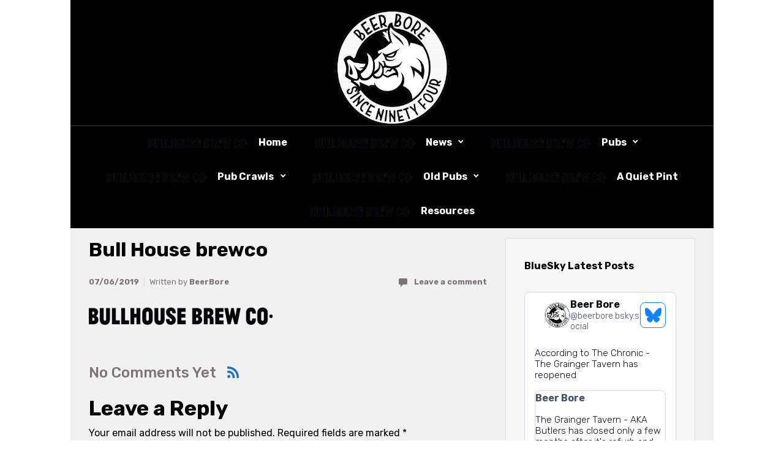

--- FILE ---
content_type: text/html; charset=UTF-8
request_url: https://www.beerbore.com/bull-house-brewco/
body_size: 17162
content:

    <!DOCTYPE html>
<html itemscope="itemscope" itemtype="http://schema.org/WebPage"lang="en-GB" class="no-js">
    <head>
        <meta charset="UTF-8"/>
        <meta name="viewport" content="width=device-width, initial-scale=1.0"/>
        <meta http-equiv="X-UA-Compatible" content="IE=edge">

		<title>Bull House brewco &#8211; Beer Bore</title>
<style type='text/css'>
</style>
<style type='text/css'>
</style>
<meta name='robots' content='max-image-preview:large' />
	<style>img:is([sizes="auto" i], [sizes^="auto," i]) { contain-intrinsic-size: 3000px 1500px }</style>
	<link rel='dns-prefetch' href='//stats.wp.com' />
<link rel='dns-prefetch' href='//widgets.wp.com' />
<link rel='dns-prefetch' href='//s0.wp.com' />
<link rel='dns-prefetch' href='//0.gravatar.com' />
<link rel='dns-prefetch' href='//1.gravatar.com' />
<link rel='dns-prefetch' href='//2.gravatar.com' />
<link rel='preconnect' href='//c0.wp.com' />
<link rel='preconnect' href='//i0.wp.com' />
<link rel="alternate" type="application/rss+xml" title="Beer Bore &raquo; Feed" href="https://www.beerbore.com/feed/" />
<link rel="alternate" type="application/rss+xml" title="Beer Bore &raquo; Comments Feed" href="https://www.beerbore.com/comments/feed/" />
<link rel="alternate" type="application/rss+xml" title="Beer Bore &raquo; Bull House brewco Comments Feed" href="https://www.beerbore.com/feed/?attachment_id=201" />
<script type="text/javascript">
/* <![CDATA[ */
window._wpemojiSettings = {"baseUrl":"https:\/\/s.w.org\/images\/core\/emoji\/16.0.1\/72x72\/","ext":".png","svgUrl":"https:\/\/s.w.org\/images\/core\/emoji\/16.0.1\/svg\/","svgExt":".svg","source":{"concatemoji":"https:\/\/www.beerbore.com\/wp-includes\/js\/wp-emoji-release.min.js"}};
/*! This file is auto-generated */
!function(s,n){var o,i,e;function c(e){try{var t={supportTests:e,timestamp:(new Date).valueOf()};sessionStorage.setItem(o,JSON.stringify(t))}catch(e){}}function p(e,t,n){e.clearRect(0,0,e.canvas.width,e.canvas.height),e.fillText(t,0,0);var t=new Uint32Array(e.getImageData(0,0,e.canvas.width,e.canvas.height).data),a=(e.clearRect(0,0,e.canvas.width,e.canvas.height),e.fillText(n,0,0),new Uint32Array(e.getImageData(0,0,e.canvas.width,e.canvas.height).data));return t.every(function(e,t){return e===a[t]})}function u(e,t){e.clearRect(0,0,e.canvas.width,e.canvas.height),e.fillText(t,0,0);for(var n=e.getImageData(16,16,1,1),a=0;a<n.data.length;a++)if(0!==n.data[a])return!1;return!0}function f(e,t,n,a){switch(t){case"flag":return n(e,"\ud83c\udff3\ufe0f\u200d\u26a7\ufe0f","\ud83c\udff3\ufe0f\u200b\u26a7\ufe0f")?!1:!n(e,"\ud83c\udde8\ud83c\uddf6","\ud83c\udde8\u200b\ud83c\uddf6")&&!n(e,"\ud83c\udff4\udb40\udc67\udb40\udc62\udb40\udc65\udb40\udc6e\udb40\udc67\udb40\udc7f","\ud83c\udff4\u200b\udb40\udc67\u200b\udb40\udc62\u200b\udb40\udc65\u200b\udb40\udc6e\u200b\udb40\udc67\u200b\udb40\udc7f");case"emoji":return!a(e,"\ud83e\udedf")}return!1}function g(e,t,n,a){var r="undefined"!=typeof WorkerGlobalScope&&self instanceof WorkerGlobalScope?new OffscreenCanvas(300,150):s.createElement("canvas"),o=r.getContext("2d",{willReadFrequently:!0}),i=(o.textBaseline="top",o.font="600 32px Arial",{});return e.forEach(function(e){i[e]=t(o,e,n,a)}),i}function t(e){var t=s.createElement("script");t.src=e,t.defer=!0,s.head.appendChild(t)}"undefined"!=typeof Promise&&(o="wpEmojiSettingsSupports",i=["flag","emoji"],n.supports={everything:!0,everythingExceptFlag:!0},e=new Promise(function(e){s.addEventListener("DOMContentLoaded",e,{once:!0})}),new Promise(function(t){var n=function(){try{var e=JSON.parse(sessionStorage.getItem(o));if("object"==typeof e&&"number"==typeof e.timestamp&&(new Date).valueOf()<e.timestamp+604800&&"object"==typeof e.supportTests)return e.supportTests}catch(e){}return null}();if(!n){if("undefined"!=typeof Worker&&"undefined"!=typeof OffscreenCanvas&&"undefined"!=typeof URL&&URL.createObjectURL&&"undefined"!=typeof Blob)try{var e="postMessage("+g.toString()+"("+[JSON.stringify(i),f.toString(),p.toString(),u.toString()].join(",")+"));",a=new Blob([e],{type:"text/javascript"}),r=new Worker(URL.createObjectURL(a),{name:"wpTestEmojiSupports"});return void(r.onmessage=function(e){c(n=e.data),r.terminate(),t(n)})}catch(e){}c(n=g(i,f,p,u))}t(n)}).then(function(e){for(var t in e)n.supports[t]=e[t],n.supports.everything=n.supports.everything&&n.supports[t],"flag"!==t&&(n.supports.everythingExceptFlag=n.supports.everythingExceptFlag&&n.supports[t]);n.supports.everythingExceptFlag=n.supports.everythingExceptFlag&&!n.supports.flag,n.DOMReady=!1,n.readyCallback=function(){n.DOMReady=!0}}).then(function(){return e}).then(function(){var e;n.supports.everything||(n.readyCallback(),(e=n.source||{}).concatemoji?t(e.concatemoji):e.wpemoji&&e.twemoji&&(t(e.twemoji),t(e.wpemoji)))}))}((window,document),window._wpemojiSettings);
/* ]]> */
</script>
<link rel='stylesheet' id='pt-cv-public-style-css' href='https://www.beerbore.com/wp-content/plugins/content-views-query-and-display-post-page/public/assets/css/cv.css' type='text/css' media='all' />
<link rel='stylesheet' id='sbi_styles-css' href='https://www.beerbore.com/wp-content/plugins/instagram-feed/css/sbi-styles.min.css' type='text/css' media='all' />
<style id='wp-emoji-styles-inline-css' type='text/css'>

	img.wp-smiley, img.emoji {
		display: inline !important;
		border: none !important;
		box-shadow: none !important;
		height: 1em !important;
		width: 1em !important;
		margin: 0 0.07em !important;
		vertical-align: -0.1em !important;
		background: none !important;
		padding: 0 !important;
	}
</style>
<link rel='stylesheet' id='wp-block-library-css' href='https://c0.wp.com/c/6.8.3/wp-includes/css/dist/block-library/style.min.css' type='text/css' media='all' />
<style id='classic-theme-styles-inline-css' type='text/css'>
/*! This file is auto-generated */
.wp-block-button__link{color:#fff;background-color:#32373c;border-radius:9999px;box-shadow:none;text-decoration:none;padding:calc(.667em + 2px) calc(1.333em + 2px);font-size:1.125em}.wp-block-file__button{background:#32373c;color:#fff;text-decoration:none}
</style>
<link rel='stylesheet' id='mediaelement-css' href='https://c0.wp.com/c/6.8.3/wp-includes/js/mediaelement/mediaelementplayer-legacy.min.css' type='text/css' media='all' />
<link rel='stylesheet' id='wp-mediaelement-css' href='https://c0.wp.com/c/6.8.3/wp-includes/js/mediaelement/wp-mediaelement.min.css' type='text/css' media='all' />
<style id='jetpack-sharing-buttons-style-inline-css' type='text/css'>
.jetpack-sharing-buttons__services-list{display:flex;flex-direction:row;flex-wrap:wrap;gap:0;list-style-type:none;margin:5px;padding:0}.jetpack-sharing-buttons__services-list.has-small-icon-size{font-size:12px}.jetpack-sharing-buttons__services-list.has-normal-icon-size{font-size:16px}.jetpack-sharing-buttons__services-list.has-large-icon-size{font-size:24px}.jetpack-sharing-buttons__services-list.has-huge-icon-size{font-size:36px}@media print{.jetpack-sharing-buttons__services-list{display:none!important}}.editor-styles-wrapper .wp-block-jetpack-sharing-buttons{gap:0;padding-inline-start:0}ul.jetpack-sharing-buttons__services-list.has-background{padding:1.25em 2.375em}
</style>
<style id='global-styles-inline-css' type='text/css'>
:root{--wp--preset--aspect-ratio--square: 1;--wp--preset--aspect-ratio--4-3: 4/3;--wp--preset--aspect-ratio--3-4: 3/4;--wp--preset--aspect-ratio--3-2: 3/2;--wp--preset--aspect-ratio--2-3: 2/3;--wp--preset--aspect-ratio--16-9: 16/9;--wp--preset--aspect-ratio--9-16: 9/16;--wp--preset--color--black: #000000;--wp--preset--color--cyan-bluish-gray: #abb8c3;--wp--preset--color--white: #ffffff;--wp--preset--color--pale-pink: #f78da7;--wp--preset--color--vivid-red: #cf2e2e;--wp--preset--color--luminous-vivid-orange: #ff6900;--wp--preset--color--luminous-vivid-amber: #fcb900;--wp--preset--color--light-green-cyan: #7bdcb5;--wp--preset--color--vivid-green-cyan: #00d084;--wp--preset--color--pale-cyan-blue: #8ed1fc;--wp--preset--color--vivid-cyan-blue: #0693e3;--wp--preset--color--vivid-purple: #9b51e0;--wp--preset--gradient--vivid-cyan-blue-to-vivid-purple: linear-gradient(135deg,rgba(6,147,227,1) 0%,rgb(155,81,224) 100%);--wp--preset--gradient--light-green-cyan-to-vivid-green-cyan: linear-gradient(135deg,rgb(122,220,180) 0%,rgb(0,208,130) 100%);--wp--preset--gradient--luminous-vivid-amber-to-luminous-vivid-orange: linear-gradient(135deg,rgba(252,185,0,1) 0%,rgba(255,105,0,1) 100%);--wp--preset--gradient--luminous-vivid-orange-to-vivid-red: linear-gradient(135deg,rgba(255,105,0,1) 0%,rgb(207,46,46) 100%);--wp--preset--gradient--very-light-gray-to-cyan-bluish-gray: linear-gradient(135deg,rgb(238,238,238) 0%,rgb(169,184,195) 100%);--wp--preset--gradient--cool-to-warm-spectrum: linear-gradient(135deg,rgb(74,234,220) 0%,rgb(151,120,209) 20%,rgb(207,42,186) 40%,rgb(238,44,130) 60%,rgb(251,105,98) 80%,rgb(254,248,76) 100%);--wp--preset--gradient--blush-light-purple: linear-gradient(135deg,rgb(255,206,236) 0%,rgb(152,150,240) 100%);--wp--preset--gradient--blush-bordeaux: linear-gradient(135deg,rgb(254,205,165) 0%,rgb(254,45,45) 50%,rgb(107,0,62) 100%);--wp--preset--gradient--luminous-dusk: linear-gradient(135deg,rgb(255,203,112) 0%,rgb(199,81,192) 50%,rgb(65,88,208) 100%);--wp--preset--gradient--pale-ocean: linear-gradient(135deg,rgb(255,245,203) 0%,rgb(182,227,212) 50%,rgb(51,167,181) 100%);--wp--preset--gradient--electric-grass: linear-gradient(135deg,rgb(202,248,128) 0%,rgb(113,206,126) 100%);--wp--preset--gradient--midnight: linear-gradient(135deg,rgb(2,3,129) 0%,rgb(40,116,252) 100%);--wp--preset--font-size--small: 13px;--wp--preset--font-size--medium: 20px;--wp--preset--font-size--large: 36px;--wp--preset--font-size--x-large: 42px;--wp--preset--spacing--20: 0.44rem;--wp--preset--spacing--30: 0.67rem;--wp--preset--spacing--40: 1rem;--wp--preset--spacing--50: 1.5rem;--wp--preset--spacing--60: 2.25rem;--wp--preset--spacing--70: 3.38rem;--wp--preset--spacing--80: 5.06rem;--wp--preset--shadow--natural: 6px 6px 9px rgba(0, 0, 0, 0.2);--wp--preset--shadow--deep: 12px 12px 50px rgba(0, 0, 0, 0.4);--wp--preset--shadow--sharp: 6px 6px 0px rgba(0, 0, 0, 0.2);--wp--preset--shadow--outlined: 6px 6px 0px -3px rgba(255, 255, 255, 1), 6px 6px rgba(0, 0, 0, 1);--wp--preset--shadow--crisp: 6px 6px 0px rgba(0, 0, 0, 1);}:where(.is-layout-flex){gap: 0.5em;}:where(.is-layout-grid){gap: 0.5em;}body .is-layout-flex{display: flex;}.is-layout-flex{flex-wrap: wrap;align-items: center;}.is-layout-flex > :is(*, div){margin: 0;}body .is-layout-grid{display: grid;}.is-layout-grid > :is(*, div){margin: 0;}:where(.wp-block-columns.is-layout-flex){gap: 2em;}:where(.wp-block-columns.is-layout-grid){gap: 2em;}:where(.wp-block-post-template.is-layout-flex){gap: 1.25em;}:where(.wp-block-post-template.is-layout-grid){gap: 1.25em;}.has-black-color{color: var(--wp--preset--color--black) !important;}.has-cyan-bluish-gray-color{color: var(--wp--preset--color--cyan-bluish-gray) !important;}.has-white-color{color: var(--wp--preset--color--white) !important;}.has-pale-pink-color{color: var(--wp--preset--color--pale-pink) !important;}.has-vivid-red-color{color: var(--wp--preset--color--vivid-red) !important;}.has-luminous-vivid-orange-color{color: var(--wp--preset--color--luminous-vivid-orange) !important;}.has-luminous-vivid-amber-color{color: var(--wp--preset--color--luminous-vivid-amber) !important;}.has-light-green-cyan-color{color: var(--wp--preset--color--light-green-cyan) !important;}.has-vivid-green-cyan-color{color: var(--wp--preset--color--vivid-green-cyan) !important;}.has-pale-cyan-blue-color{color: var(--wp--preset--color--pale-cyan-blue) !important;}.has-vivid-cyan-blue-color{color: var(--wp--preset--color--vivid-cyan-blue) !important;}.has-vivid-purple-color{color: var(--wp--preset--color--vivid-purple) !important;}.has-black-background-color{background-color: var(--wp--preset--color--black) !important;}.has-cyan-bluish-gray-background-color{background-color: var(--wp--preset--color--cyan-bluish-gray) !important;}.has-white-background-color{background-color: var(--wp--preset--color--white) !important;}.has-pale-pink-background-color{background-color: var(--wp--preset--color--pale-pink) !important;}.has-vivid-red-background-color{background-color: var(--wp--preset--color--vivid-red) !important;}.has-luminous-vivid-orange-background-color{background-color: var(--wp--preset--color--luminous-vivid-orange) !important;}.has-luminous-vivid-amber-background-color{background-color: var(--wp--preset--color--luminous-vivid-amber) !important;}.has-light-green-cyan-background-color{background-color: var(--wp--preset--color--light-green-cyan) !important;}.has-vivid-green-cyan-background-color{background-color: var(--wp--preset--color--vivid-green-cyan) !important;}.has-pale-cyan-blue-background-color{background-color: var(--wp--preset--color--pale-cyan-blue) !important;}.has-vivid-cyan-blue-background-color{background-color: var(--wp--preset--color--vivid-cyan-blue) !important;}.has-vivid-purple-background-color{background-color: var(--wp--preset--color--vivid-purple) !important;}.has-black-border-color{border-color: var(--wp--preset--color--black) !important;}.has-cyan-bluish-gray-border-color{border-color: var(--wp--preset--color--cyan-bluish-gray) !important;}.has-white-border-color{border-color: var(--wp--preset--color--white) !important;}.has-pale-pink-border-color{border-color: var(--wp--preset--color--pale-pink) !important;}.has-vivid-red-border-color{border-color: var(--wp--preset--color--vivid-red) !important;}.has-luminous-vivid-orange-border-color{border-color: var(--wp--preset--color--luminous-vivid-orange) !important;}.has-luminous-vivid-amber-border-color{border-color: var(--wp--preset--color--luminous-vivid-amber) !important;}.has-light-green-cyan-border-color{border-color: var(--wp--preset--color--light-green-cyan) !important;}.has-vivid-green-cyan-border-color{border-color: var(--wp--preset--color--vivid-green-cyan) !important;}.has-pale-cyan-blue-border-color{border-color: var(--wp--preset--color--pale-cyan-blue) !important;}.has-vivid-cyan-blue-border-color{border-color: var(--wp--preset--color--vivid-cyan-blue) !important;}.has-vivid-purple-border-color{border-color: var(--wp--preset--color--vivid-purple) !important;}.has-vivid-cyan-blue-to-vivid-purple-gradient-background{background: var(--wp--preset--gradient--vivid-cyan-blue-to-vivid-purple) !important;}.has-light-green-cyan-to-vivid-green-cyan-gradient-background{background: var(--wp--preset--gradient--light-green-cyan-to-vivid-green-cyan) !important;}.has-luminous-vivid-amber-to-luminous-vivid-orange-gradient-background{background: var(--wp--preset--gradient--luminous-vivid-amber-to-luminous-vivid-orange) !important;}.has-luminous-vivid-orange-to-vivid-red-gradient-background{background: var(--wp--preset--gradient--luminous-vivid-orange-to-vivid-red) !important;}.has-very-light-gray-to-cyan-bluish-gray-gradient-background{background: var(--wp--preset--gradient--very-light-gray-to-cyan-bluish-gray) !important;}.has-cool-to-warm-spectrum-gradient-background{background: var(--wp--preset--gradient--cool-to-warm-spectrum) !important;}.has-blush-light-purple-gradient-background{background: var(--wp--preset--gradient--blush-light-purple) !important;}.has-blush-bordeaux-gradient-background{background: var(--wp--preset--gradient--blush-bordeaux) !important;}.has-luminous-dusk-gradient-background{background: var(--wp--preset--gradient--luminous-dusk) !important;}.has-pale-ocean-gradient-background{background: var(--wp--preset--gradient--pale-ocean) !important;}.has-electric-grass-gradient-background{background: var(--wp--preset--gradient--electric-grass) !important;}.has-midnight-gradient-background{background: var(--wp--preset--gradient--midnight) !important;}.has-small-font-size{font-size: var(--wp--preset--font-size--small) !important;}.has-medium-font-size{font-size: var(--wp--preset--font-size--medium) !important;}.has-large-font-size{font-size: var(--wp--preset--font-size--large) !important;}.has-x-large-font-size{font-size: var(--wp--preset--font-size--x-large) !important;}
:where(.wp-block-post-template.is-layout-flex){gap: 1.25em;}:where(.wp-block-post-template.is-layout-grid){gap: 1.25em;}
:where(.wp-block-columns.is-layout-flex){gap: 2em;}:where(.wp-block-columns.is-layout-grid){gap: 2em;}
:root :where(.wp-block-pullquote){font-size: 1.5em;line-height: 1.6;}
</style>
<link rel='stylesheet' id='bluesky-social-style-profile-css' href='https://www.beerbore.com/wp-content/plugins/social-integration-for-bluesky/assets/css/bluesky-social-profile.css' type='text/css' media='all' />
<link rel='stylesheet' id='bluesky-social-style-posts-css' href='https://www.beerbore.com/wp-content/plugins/social-integration-for-bluesky/assets/css/bluesky-social-posts.css' type='text/css' media='all' />
<link rel='stylesheet' id='wp-components-css' href='https://c0.wp.com/c/6.8.3/wp-includes/css/dist/components/style.min.css' type='text/css' media='all' />
<link rel='stylesheet' id='godaddy-styles-css' href='https://www.beerbore.com/wp-content/plugins/coblocks/includes/Dependencies/GoDaddy/Styles/build/latest.css' type='text/css' media='all' />
<link rel='stylesheet' id='uagb-block-css-css' href='https://www.beerbore.com/wp-content/uploads/uag-plugin/custom-style-blocks.css' type='text/css' media='all' />
<link rel='stylesheet' id='evolve-plus-bootstrap-css' href='https://www.beerbore.com/wp-content/themes/evolve-plus/assets/css/bootstrap.min.css' type='text/css' media='all' />
<link rel='stylesheet' id='evolve-plus-fw-css' href='https://www.beerbore.com/wp-content/themes/evolve-plus/assets/css/fw-all.min.css' type='text/css' media='all' />
<link rel='stylesheet' id='evolve-plus-style-css' href='https://www.beerbore.com/wp-content/themes/evolve-plus/style.css' type='text/css' media='all' />
<style id='evolve-plus-style-inline-css' type='text/css'>
 .navbar-nav .nav-link:focus, .navbar-nav .nav-link:hover, .navbar-nav .active > .nav-link, .navbar-nav .nav-link.active, .navbar-nav .nav-link.show, .navbar-nav .show > .nav-link, .navbar-nav li.menu-item.current-menu-item > a, .navbar-nav li.menu-item.current-menu-parent > a, .navbar-nav li.menu-item.current-menu-ancestor > a, .navbar-nav li a:hover, .navbar-nav li:hover > a, .navbar-nav li:hover, .social-media-links a:hover { color: #6b6565; } .thumbnail-post:hover img { -webkit-transform: scale(1.1,1.1); -ms-transform: scale(1.1,1.1); transform: scale(1.1,1.1); } .thumbnail-post:hover .mask { opacity: 1; } .thumbnail-post:hover .icon { opacity: 1; top: 50%; margin-top: -25px; } .content { background-color: #f2f1f1; } .content { padding-top: 1rem; padding-bottom: 2rem; } .navbar-nav .dropdown-menu { background-color: #000000; } .navbar-nav .dropdown-item:focus, .navbar-nav .dropdown-item:hover { background: none; } .menu-header, .sticky-header { background-color: #000000; background: -webkit-gradient(linear, left top, left bottom, color-stop(50%, #000000 ), to( #000000 )); background: -o-linear-gradient(top, ##000000 50%, #000000 100%); background: linear-gradient(to bottom, #000000 50%, #000000 100%); border-color: #000000; -webkit-box-shadow: 0 1px 0 rgba(255, 255, 255, .2) inset, 0 0 2px rgba(255, 255, 255, .2) inset, 0 0 10px rgba(0, 0, 0, .1) inset, 0 1px 2px rgba(0, 0, 0, .1); box-shadow: 0 1px 0 rgba(255, 255, 255, .2) inset, 0 0 2px rgba(255, 255, 255, .2) inset, 0 0 10px rgba(0, 0, 0, .1) inset, 0 1px 2px rgba(0, 0, 0, .1); text-shadow: 0 1px 0 rgba(0, 0, 0, .8); } .header-wrapper:not(.header-v2) .header-search .form-control:focus, .sticky-header .header-search .form-control:focus { background-color: #000000; } .footer { background: rgba(0,0,0,0.98); } .header-pattern { background-color: #000000; } .header-search .form-control, .header-search .form-control:focus, .header-search .form-control::placeholder { color: #ffffff; } body { font-size: 1rem; font-family: Rubik; font-style: normal; font-weight: 400; color: #000000; } #website-title, #website-title a { font-size: 2rem; font-weight: 0; color: #000000; } #tagline { font-size: 1rem; font-family: Rosario; font-style: normal; font-weight: 300; color: #000000; } .post-title, .post-title a, .blog-title { font-size: 2rem; font-family: Rubik; font-style: normal; font-weight: 700; color: #000000; } .post-content { font-size: 1rem; font-family: Rubik; font-style: normal; font-weight: 300; color: #000000; } body{ color:#000000; } #sticky-title { font-size: 1.6rem; font-family: Rubik; font-style: normal; font-weight: 700; color: #ffffff; } .page-nav a, .navbar-nav .nav-link, .navbar-nav .dropdown-item, .navbar-nav .dropdown-menu, .menu-header, .header-wrapper .header-search, .sticky-header, .navbar-toggler, .navbar-nav .mega-menu .widget-title, .navbar-nav .mega-menu .widget-content { font-size: 1rem; font-family: Rubik; font-style: normal; font-weight: 700; color: #ffffff; } .menu-icon img { max-height: 1rem; width: auto; } .widget-title, .widget-title a.rsswidget { font-size: 1rem; font-family: inherit; font-weight: 0; color: #000000; } .widget-content, .aside, .aside a { font-size: 1rem; font-family: Rubik; font-style: normal; font-weight: 300; color: #bababa; }.widget-content, .widget-content a, .widget-content .tab-holder .news-list li .post-holder a, .widget-content .tab-holder .news-list li .post-holder .meta{ color:#bababa; } h1 { font-size: 3.428rem; font-family: Rubik; font-style: normal; font-weight: 500; color: #000000; } h2 { font-size: 2.571rem; font-family: Rubik; font-style: normal; font-weight: 500; color: #000000; } h3 { font-size: 2.142rem; font-family: Rubik; font-style: normal; font-weight: 500; color: #000000; } h4 { font-size: 1.714rem; font-family: Rubik; font-style: normal; font-weight: 500; color: #000000; } h5 { font-size: 1.5rem; font-family: Rubik; font-style: normal; font-weight: 500; color: #000000; } h6 { font-size: 1.285rem; font-family: Rubik; font-style: normal; font-weight: 500; color: #000000; } #copyright, #copyright a { font-size: 0; font-family: Rubik; font-style: normal; font-weight: 300; color: #000000; } #website-title, #tagline { float: none; margin: 5px auto; } .header-logo-container img { float: none; } #website-title, #tagline, .header-logo-container { display:inline-block; text-align:center; width:100%; } #website-title, #tagline { position: relative; } #backtotop { right: 2rem; } .widget-content { padding: 30px; } a, .page-link, .page-link:hover, code, .widget_calendar tbody a, .page-numbers.current { color: #1e73be; } .breadcrumb-item:last-child, .breadcrumb-item+.breadcrumb-item::before, .widget a, .post-meta, .post-meta a, .navigation a, .post-content .number-pagination a:link, #wp-calendar td, .no-comment, .comment-meta, .comment-meta a, blockquote, .price del, .portfolio-categories a { color: #7a7575; } a:hover { color: #3287d2; } .header { padding-top: px; padding-bottom: 0px; } .header.container { padding-left: 50px; padding-right: 50px; } .page-nav ul > li, .navbar-nav > li { padding: 0 14px; } .header-block { background-color: #000000; background: -o-radial-gradient(circle, #000000, #000000); background: radial-gradient(circle, #000000, #000000); background-repeat: no-repeat; } .btn, a.btn, button, .button, .widget .button, input#submit, input[type=submit], .post-content a.btn, .woocommerce .button { background: #ffffff; background-image: -webkit-gradient( linear, left bottom, left top, from(#ffffff), to(#ffffff) ); background-image: -o-linear-gradient( bottom, #ffffff, #ffffff ); background-image: linear-gradient( to top, #ffffff, #ffffff ); color: #000000; border-color: #0a0a0a; border-radius: 2em; border-width: 3px; border-style: solid; -webkit-box-shadow: 0 2px 0 #ffffff; box-shadow: 0 2px 0 #ffffff; } .btn:hover, a.btn:hover, button:hover, .button:hover, .widget .button:hover, input#submit:hover, input[type=submit]:hover, .carousel-control-button:hover, .ekko-lightbox-nav-overlay a:hover, .header-wrapper .woocommerce-menu .btn:hover { color: #807979; border-color: #000000; background: #ffffff; background-image: -webkit-gradient( linear, left bottom, left top, from( #ffffff ), to( #ffffff ) ); background-image: -o-linear-gradient( bottom, #ffffff, #ffffff ); background-image: linear-gradient( to top, #ffffff, #ffffff ); -webkit-box-shadow: 0 2px 0 #000000; box-shadow: 0 2px 0 #000000; border-width: 3px; border-style: solid; } .search-wrapper-3 .search-form, .search-wrapper-3 input.search-text { background: #050505; } .search-wrapper-3 .search-form::after { border-color: #ffffff; } .search-wrapper-3 .search-form::before, .search-wrapper-3 input.search-text:focus ~ .search-form::after { background: #ffffff; } .search-wrapper-3 input.search-text:focus ~ .search-form { background: #000000; } .search-wrapper-3 input.search-text { color: #ffffff; } input[type=text], input[type=email], input[type=url], input[type=password], input[type=file], input[type=tel], textarea, select, .form-control, .form-control:focus, .select2-container--default .select2-selection--single, a.wpml-ls-item-toggle, .wpml-ls-sub-menu a { background-color: #ffffff; border-color: #000000; color: #000000; } .custom-checkbox .custom-control-input:checked~.custom-control-label::before, .custom-radio .custom-control-input:checked~.custom-control-label::before, .nav-pills .nav-link.active, .dropdown-item.active, .dropdown-item:active, .woocommerce-store-notice, .comment-author .fn .badge-primary, .widget.woocommerce .count, .woocommerce-review-link, .woocommerce .onsale, .stars a:hover, .stars a.active, .switch input:checked + label::before { background: #09090a; } .form-control:focus, .input-text:focus, input[type=text]:focus, input[type=email]:focus, input[type=url]:focus, input[type=password]:focus, input[type=file]:focus, input[type=tel]:focus, textarea:focus, .page-link:focus, select:focus, .switch input:focus + label::before { border-color: transparent; box-shadow: 0 0 .7rem rgba(9, 9, 10, 0.9); } .custom-control-input:focus~.custom-control-label::before { box-shadow: 0 0 0 1px #fff, 0 0 0 0.2rem  rgba(9, 9, 10, 0.25); } .btn.focus, .btn:focus { box-shadow: 0 0 0 0.2rem rgba(9, 9, 10, 0.25); } :focus { outline-color: rgba(9, 9, 10, 0.25); } code { border-left-color: #09090a; } @media (min-width: 992px), (min-width: 1200px), (min-width: 1110px) and (max-width: 1198.98px) { .container, #wrapper { width: 100%; max-width: 1050px; } .posts.card-deck > .card { min-width: calc(50% - 30px); max-width: calc(50% - 30px); } .posts.card-deck > .card.p-4 { min-width: calc(50% - 2rem); max-width: calc(50% - 2rem); }} @media (max-width: 991.98px) { .posts.card-deck > .card { min-width: calc(50% - 30px); max-width: calc(50% - 30px); } .posts.card-deck > .card.p-4 { min-width: calc(50% - 2rem); max-width: calc(50% - 2rem); }} @media (min-width: 768px) { .sticky-header { width: 100%; left: 0; right: 0; margin: 0 auto; z-index: 99999; } .page-nav, .header-wrapper .main-menu { padding-top: 0px; padding-bottom: 0px; } .top-bottom-border::before, .top-bottom-border::after { position: absolute; left: 0; width: 100%; height: 2px; background: currentColor; content: ""; opacity: 0; -webkit-transition: opacity 0.3s, -webkit-transform 0.3s; -moz-transition: opacity 0.3s, -moz-transform 0.3s; transition: opacity 0.3s, transform 0.3s; -webkit-transform: translateY(-10px); -moz-transform: translateY(-10px); transform: translateY(-10px); } .navbar-nav > li > a > .top-bottom-border::before, .navbar-nav > li > a > .top-bottom-border::after, .page-nav > li > a > .top-bottom-border::before, .page-nav > li > a > .top-bottom-border::after { width: auto; left: 9px; right: 9px; } .top-bottom-border::before { top: 0; -webkit-transform: translateY(-10px); -moz-transform: translateY(-10px); transform: translateY(-10px); } .top-bottom-border::after { bottom: 0; -webkit-transform: translateY(10px); -moz-transform: translateY(10px); transform: translateY(10px); } a:hover .top-bottom-border::before, a:hover .top-bottom-border::after, a:focus .top-bottom-border::before, a:focus .top-bottom-border::after, .navbar-nav .active > .nav-link .top-bottom-border::before, .navbar-nav .nav-link.active .top-bottom-border::before, .navbar-nav .nav-link.show .top-bottom-border::before, .navbar-nav .show > .nav-link .top-bottom-border::before, .navbar-nav li.menu-item.current-menu-item > a .top-bottom-border::before, .navbar-nav li.menu-item.current-menu-parent > a .top-bottom-border::before, .navbar-nav li.menu-item.current-menu-ancestor > a .top-bottom-border::before, .navbar-nav .active > .nav-link .top-bottom-border::after, .navbar-nav .nav-link.active .top-bottom-border::after, .navbar-nav .nav-link.show .top-bottom-border::after, .navbar-nav .show > .nav-link .top-bottom-border::after, .navbar-nav li.menu-item.current-menu-item > a .top-bottom-border::after, .navbar-nav li.menu-item.current-menu-parent > a .top-bottom-border::after, .navbar-nav li.menu-item.current-menu-ancestor > a .top-bottom-border::after { opacity: 1; -webkit-transform: translateY(0px); -moz-transform: translateY(0px); transform: translateY(0px); } .posts.card-columns { -webkit-column-count: 2; column-count: 2; } .header-v1 .social-media-links li:last-child a { margin-right: 0; }} @media (max-width: 767.98px) { .navbar-nav .menu-item-has-children ul li .dropdown-toggle { padding-bottom: .7rem; } .navbar-nav .menu-item-has-children .dropdown-menu { margin-top: 0; } .page-nav ul li, .page-nav ul, .navbar-nav li, .navbar-nav, .navbar-nav .dropdown-menu, .navbar-toggler { border-color: #000000; } .navbar-toggler, .page-nav ul li, .page-nav ul, .navbar-nav li, .navbar-nav, .navbar-nav .dropdown-menu { background: #000000; } .posts.card-columns { -webkit-column-count: 1; column-count: 1; } .posts.card-deck > .card { min-width: calc(100% - 30px); max-width: 100%; } .posts.card-deck > .card.p-4 { min-width: calc(100% - 2rem); max-width: 100%; } .portfolio.card-deck .card { min-width: calc(50% - 30px); max-width: calc(50% - 30px); }} @media (min-width: 576px) {} @media (max-width: 575.98px) { .header-v1 .search-form .form-control { background-color: #000000; } .portfolio.card-deck .card { min-width: 100%; max-width: 100%; }}
</style>
<link rel='stylesheet' id='jetpack_likes-css' href='https://c0.wp.com/p/jetpack/15.4/modules/likes/style.css' type='text/css' media='all' />
<style id='jetpack_facebook_likebox-inline-css' type='text/css'>
.widget_facebook_likebox {
	overflow: hidden;
}

</style>
<style id='kadence-blocks-global-variables-inline-css' type='text/css'>
:root {--global-kb-font-size-sm:clamp(0.8rem, 0.73rem + 0.217vw, 0.9rem);--global-kb-font-size-md:clamp(1.1rem, 0.995rem + 0.326vw, 1.25rem);--global-kb-font-size-lg:clamp(1.75rem, 1.576rem + 0.543vw, 2rem);--global-kb-font-size-xl:clamp(2.25rem, 1.728rem + 1.63vw, 3rem);--global-kb-font-size-xxl:clamp(2.5rem, 1.456rem + 3.26vw, 4rem);--global-kb-font-size-xxxl:clamp(2.75rem, 0.489rem + 7.065vw, 6rem);}:root {--global-palette1: #3182CE;--global-palette2: #2B6CB0;--global-palette3: #1A202C;--global-palette4: #2D3748;--global-palette5: #4A5568;--global-palette6: #718096;--global-palette7: #EDF2F7;--global-palette8: #F7FAFC;--global-palette9: #ffffff;}
</style>
<link rel="https://api.w.org/" href="https://www.beerbore.com/wp-json/" /><link rel="alternate" title="JSON" type="application/json" href="https://www.beerbore.com/wp-json/wp/v2/media/201" /><link rel="EditURI" type="application/rsd+xml" title="RSD" href="https://www.beerbore.com/xmlrpc.php?rsd" />
<meta name="generator" content="WordPress 6.8.3" />
<link rel='shortlink' href='https://wp.me/abr2G9-3f' />
<link rel="alternate" title="oEmbed (JSON)" type="application/json+oembed" href="https://www.beerbore.com/wp-json/oembed/1.0/embed?url=https%3A%2F%2Fwww.beerbore.com%2Fbull-house-brewco%2F" />
<link rel="alternate" title="oEmbed (XML)" type="text/xml+oembed" href="https://www.beerbore.com/wp-json/oembed/1.0/embed?url=https%3A%2F%2Fwww.beerbore.com%2Fbull-house-brewco%2F&#038;format=xml" />
	<style>img#wpstats{display:none}</style>
		<script>document.documentElement.className = 'js';</script><style type="text/css" id="custom-background-css">
body.custom-background { background-color: #ffffff; }
</style>
	
<!-- Jetpack Open Graph Tags -->
<meta property="og:type" content="article" />
<meta property="og:title" content="Bull House brewco" />
<meta property="og:url" content="https://www.beerbore.com/bull-house-brewco/" />
<meta property="og:description" content="Visit the post for more." />
<meta property="article:published_time" content="2019-06-07T21:36:30+00:00" />
<meta property="article:modified_time" content="2019-06-07T21:36:30+00:00" />
<meta property="og:site_name" content="Beer Bore" />
<meta property="og:image" content="https://www.beerbore.com/wp-content/uploads/2019/06/Bull-House-brewco.png" />
<meta property="og:image:alt" content="" />
<meta property="og:locale" content="en_GB" />
<meta name="twitter:site" content="@Beer_Bore" />
<meta name="twitter:text:title" content="Bull House brewco" />
<meta name="twitter:card" content="summary" />
<meta name="twitter:description" content="Visit the post for more." />

<!-- End Jetpack Open Graph Tags -->
<style id="uagb-style-frontend-201">.uagb-block-.is-grid .uagb-post__inner-wrap{padding-top: 20px;padding-bottom: 20px;padding-left: 20px;padding-right: 20px;box-shadow: 0px 0px 0 #00000070;}.uagb-block-.is-grid .uagb-post__inner-wrap .uagb-post__image:first-child{margin-left: -20px;margin-right: -20px;margin-top: -20px;}.uagb-block-:not(.is-grid) .uagb-post__inner-wrap > .uagb-post__text:last-child{margin-bottom: 20px;}.uagb-block-:not(.is-grid) .uagb-post__inner-wrap > .uagb-post__text:first-child{margin-top: 20px;}.uagb-block-:not(.is-grid).uagb-post__image-position-background .uagb-post__inner-wrap .uagb-post__text:nth-last-child(2) {margin-bottom: 20px;}.uagb-block-:not(.wp-block-uagb-post-carousel):not(.is-grid).uagb-post__items{margin-right: -10px;margin-left: -10px;}.uagb-block-:not(.is-grid).uagb-post__items article{padding-right: 10px;padding-left: 10px;margin-bottom: 20px;}.uagb-block-:not(.is-grid) .uagb-post__inner-wrap > .uagb-post__text{margin-left: 20px;margin-right: 20px;}.uagb-block- .uagb-post__inner-wrap{background: #f6f6f6;text-align: left;}.uagb-block- .uagb-post__inner-wrap .uagb-post__cta{padding-bottom: 0px;}.uagb-block- .uagb-post__image {padding-bottom: 15px;}.uagb-block- .uagb-post__title{padding-bottom: 15px;}.uagb-block- .uagb-post-grid-byline{padding-bottom: 15px;}.uagb-block- .uagb-post__excerpt{padding-bottom: 25px;}.uagb-block- .uagb-post__image:before{background-color: #000000;opacity: 0.5;}.uagb-block-.is-grid.uagb-post__items{row-gap: 20px;column-gap: 20px;}.uagb-block-.wp-block-uagb-post-grid.is-grid{grid-template-columns: repeat(3 , minmax(0, 1fr));}.uagb-block-.is-grid .uagb-post__inner-wrap:hover{box-shadow: 0px 0px 0 #00000070;}.uagb-block- .uagb-post__inner-wrap .uagb-post__taxonomy.highlighted{color: #fff;background: #3182ce;}.uagb-block- .uagb-post__inner-wrap .uagb-post__taxonomy.highlighted a{color: #fff;}.uagb-block-.uagb-post-grid .wp-block-button.uagb-post__text.uagb-post__cta .uagb-text-link.wp-block-button__link {0: ;0: ;0: ;0: ;0: ;0: ;0: ;0: ;0: ;0: none;border-style: none;}@media only screen and (max-width: 976px) {.uagb-block-.wp-block-uagb-post-grid.is-grid{grid-template-columns: repeat(2 , minmax(0, 1fr));}.uagb-block-.is-grid.uagb-post__items{row-gap: 20px;column-gap: 20px;}.uagb-block-:not(.is-grid).uagb-post__items article{padding-right: 10px;padding-left: 10px;margin-bottom: 20px;}.uagb-block-:not(.is-grid).uagb-post__items{margin-right: -10px;margin-left: -10px;}.uagb-block-.is-grid .uagb-post__inner-wrap .uagb-post__image:first-child{margin-left: 0px;margin-right: 0px;margin-top: 0px;}.uagb-block-.uagb-post-grid .wp-block-button.uagb-post__text.uagb-post__cta .uagb-text-link.wp-block-button__link {border-style: none;}.uagb-block- .uagb-post__cta a{border-style: none;}}@media only screen and (max-width: 767px) {.uagb-block-.wp-block-uagb-post-grid.is-grid{grid-template-columns: repeat(1 , minmax(0, 1fr));}.uagb-block-.is-grid.uagb-post__items{row-gap: 20px;column-gap: 20px;}.uagb-block-:not(.is-grid).uagb-post__items article{padding-right: 10px;padding-left: 10px;margin-bottom: 20px;}.uagb-block-:not(.is-grid).uagb-post__items{margin-right: -10px;margin-left: -10px;}.uagb-block-.is-grid .uagb-post__inner-wrap .uagb-post__image:first-child{margin-left: 0px;margin-right: 0px;margin-top: 0px;}.uagb-block-.uagb-post-grid .wp-block-button.uagb-post__text.uagb-post__cta .uagb-text-link.wp-block-button__link {border-style: none;}}</style>    </head>
<body class="attachment wp-singular attachment-template-default single single-attachment postid-201 attachmentid-201 attachment-png custom-background wp-theme-evolve-plus" itemscope="itemscope" itemtype="http://schema.org/WebPage">

<a class="btn screen-reader-text sr-only sr-only-focusable"
   href="#primary">Skip to main content</a>
<div id="wrapper"><header id="header" class="header-v1 header-wrapper page-section" role="banner" itemscope="itemscope"
        itemtype="http://schema.org/WPHeader">
    <div class="header-pattern">

		
        <div class="header container">
            <div class="row align-items-center justify-content-between">

				<div class="col-12 order-1"></div><div class='col-12 order-2 mt-md-3 header-logo-container'><a href=https://www.beerbore.com><img alt='Beer Bore' src=http://www.beerbore.com/wp-content/uploads/2021/08/New_Plain_Banner-1.png /></a></div>
            </div><!-- .row .align-items-center -->
        </div><!-- .header .container -->

		
    </div><!-- .header-pattern -->

    <div class="menu-header">
        <div class="header-mega-menu container">
            <div class="row align-items-md-center">

				<nav class="navbar navbar-expand-md main-menu mr-auto col-12 col-sm"><button class="navbar-toggler" type="button" data-toggle="collapse" data-target="#primary-menu" aria-controls="primary-menu" aria-expanded="false" aria-label="Primary">
                                    <svg class="icon icon-menu" aria-hidden="true" role="img"> <use xlink:href="https://www.beerbore.com/wp-content/themes/evolve-plus/assets/images/icons.svg#icon-menu"></use> </svg>
                                    </button>
                                <div id="primary-menu" class="collapse navbar-collapse justify-content-center" data-hover="dropdown" data-animations="pulse pulse pulse pulse"><ul id="menu-header-menu" class="navbar-nav justify-content-center"><li itemscope="itemscope" itemtype="https://www.schema.org/SiteNavigationElement" id="menu-item-477" class="menu-item menu-item-type-custom menu-item-object-custom menu-item-home menu-item-477 nav-item"><a href="http://www.beerbore.com" class="nav-link"><span class="top-bottom-border"><span class='drop-down-arrow'><span class="menu-icon mr-3"><img src="https://i0.wp.com/www.beerbore.com/wp-content/uploads/2019/06/Bull-House-brewco.png?fit=550%2C53&ssl=1"></span>Home</span></span></a></li>
<li itemscope="itemscope" itemtype="https://www.schema.org/SiteNavigationElement" id="menu-item-1885" class="menu-item menu-item-type-taxonomy menu-item-object-category menu-item-has-children dropdown menu-item-1885 nav-item"><a data-hover="dropdown" data-toggle="dropdown" aria-haspopup="true" aria-expanded="false" id="menu-item-dropdown-1885" href="https://www.beerbore.com/category/news/" class="dropdown-toggle nav-link"><span class="top-bottom-border"><span class='drop-down-arrow'><span class="menu-icon mr-3"><img src="https://i0.wp.com/www.beerbore.com/wp-content/uploads/2019/06/Bull-House-brewco.png?fit=550%2C53&ssl=1"></span>News</span></span></a>
<ul class="dropdown-menu dropdown-hover" aria-labelledby="drop-down-arrow'><span class=" role="menu">
	<li itemscope="itemscope" itemtype="https://www.schema.org/SiteNavigationElement" id="menu-item-1882" class="menu-item menu-item-type-post_type menu-item-object-page menu-item-1882 nav-item column-background"style="background-image: url('https://i0.wp.com/www.beerbore.com/wp-content/uploads/2019/06/Bull-House-brewco.png?fit=550%2C53&ssl=1');"><a href="https://www.beerbore.com/archive/" class="dropdown-item"><span class="top-bottom-border"><span class='drop-down-arrow'><span class="menu-icon mr-3"><img src="https://i0.wp.com/www.beerbore.com/wp-content/uploads/2019/06/Bull-House-brewco.png?fit=550%2C53&ssl=1"></span>Archive</span></span></a></li>
</ul>
</li>
<li itemscope="itemscope" itemtype="https://www.schema.org/SiteNavigationElement" id="menu-item-58" class="menu-item menu-item-type-taxonomy menu-item-object-category menu-item-has-children dropdown menu-item-58 nav-item"><a data-hover="dropdown" data-toggle="dropdown" aria-haspopup="true" aria-expanded="false" id="menu-item-dropdown-58" href="https://www.beerbore.com/category/pubs/" class="dropdown-toggle nav-link"><span class="top-bottom-border"><span class='drop-down-arrow'><span class="menu-icon mr-3"><img src="https://i0.wp.com/www.beerbore.com/wp-content/uploads/2019/06/Bull-House-brewco.png?fit=550%2C53&ssl=1"></span>Pubs</span></span></a>
<ul class="dropdown-menu dropdown-hover" aria-labelledby="drop-down-arrow'><span class=" role="menu">
	<li itemscope="itemscope" itemtype="https://www.schema.org/SiteNavigationElement" id="menu-item-1038" class="menu-item menu-item-type-taxonomy menu-item-object-category menu-item-1038 nav-item column-background"style="background-image: url('https://i0.wp.com/www.beerbore.com/wp-content/uploads/2019/06/Bull-House-brewco.png?fit=550%2C53&ssl=1');"><a href="https://www.beerbore.com/category/pubs/belfast/" class="dropdown-item"><span class="top-bottom-border"><span class='drop-down-arrow'><span class="menu-icon mr-3"><img src="https://i0.wp.com/www.beerbore.com/wp-content/uploads/2019/06/Bull-House-brewco.png?fit=550%2C53&ssl=1"></span>Belfast</span></span></a></li>
	<li itemscope="itemscope" itemtype="https://www.schema.org/SiteNavigationElement" id="menu-item-61" class="menu-item menu-item-type-taxonomy menu-item-object-category menu-item-61 nav-item column-background"style="background-image: url('https://i0.wp.com/www.beerbore.com/wp-content/uploads/2019/06/Bull-House-brewco.png?fit=550%2C53&ssl=1');"><a href="https://www.beerbore.com/category/pubs/newcastlepub/" class="dropdown-item"><span class="top-bottom-border"><span class='drop-down-arrow'><span class="menu-icon mr-3"><img src="https://i0.wp.com/www.beerbore.com/wp-content/uploads/2019/06/Bull-House-brewco.png?fit=550%2C53&ssl=1"></span>Newcastle</span></span></a></li>
	<li itemscope="itemscope" itemtype="https://www.schema.org/SiteNavigationElement" id="menu-item-4053" class="menu-item menu-item-type-taxonomy menu-item-object-category menu-item-4053 nav-item column-background"style="background-image: url('https://i0.wp.com/www.beerbore.com/wp-content/uploads/2019/06/Bull-House-brewco.png?fit=550%2C53&ssl=1');"><a href="https://www.beerbore.com/category/pubs/sund/" class="dropdown-item"><span class="top-bottom-border"><span class='drop-down-arrow'><span class="menu-icon mr-3"><img src="https://i0.wp.com/www.beerbore.com/wp-content/uploads/2019/06/Bull-House-brewco.png?fit=550%2C53&ssl=1"></span>Sunderland</span></span></a></li>
	<li itemscope="itemscope" itemtype="https://www.schema.org/SiteNavigationElement" id="menu-item-77" class="menu-item menu-item-type-taxonomy menu-item-object-category menu-item-77 nav-item column-background"style="background-image: url('https://i0.wp.com/www.beerbore.com/wp-content/uploads/2019/06/Bull-House-brewco.png?fit=550%2C53&ssl=1');"><a href="https://www.beerbore.com/category/pubs/opubs/" class="dropdown-item"><span class="top-bottom-border"><span class='drop-down-arrow'><span class="menu-icon mr-3"><img src="https://i0.wp.com/www.beerbore.com/wp-content/uploads/2019/06/Bull-House-brewco.png?fit=550%2C53&ssl=1"></span>Other Pubs</span></span></a></li>
</ul>
</li>
<li itemscope="itemscope" itemtype="https://www.schema.org/SiteNavigationElement" id="menu-item-54" class="menu-item menu-item-type-taxonomy menu-item-object-category menu-item-has-children dropdown menu-item-54 nav-item"><a data-hover="dropdown" data-toggle="dropdown" aria-haspopup="true" aria-expanded="false" id="menu-item-dropdown-54" href="https://www.beerbore.com/category/pubcrawls/" class="dropdown-toggle nav-link"><span class="top-bottom-border"><span class='drop-down-arrow'><span class="menu-icon mr-3"><img src="https://i0.wp.com/www.beerbore.com/wp-content/uploads/2019/06/Bull-House-brewco.png?fit=550%2C53&ssl=1"></span>Pub Crawls</span></span></a>
<ul class="dropdown-menu dropdown-hover" aria-labelledby="drop-down-arrow'><span class=" role="menu">
	<li itemscope="itemscope" itemtype="https://www.schema.org/SiteNavigationElement" id="menu-item-57" class="menu-item menu-item-type-taxonomy menu-item-object-category menu-item-has-children dropdown menu-item-57 nav-item column-background"style="background-image: url('https://i0.wp.com/www.beerbore.com/wp-content/uploads/2019/06/Bull-House-brewco.png?fit=550%2C53&ssl=1');"><a data-hover="dropdown" data-toggle="dropdown" aria-haspopup="true" aria-expanded="false" id="menu-item-dropdown-57" href="https://www.beerbore.com/category/pubcrawls/nclcrawl/" class="dropdown-toggle nav-link"><span class="top-bottom-border"><span class='drop-down-arrow'><span class="menu-icon mr-3"><img src="https://i0.wp.com/www.beerbore.com/wp-content/uploads/2019/06/Bull-House-brewco.png?fit=550%2C53&ssl=1"></span>Newcastle Crawls</span></span></a>
	<ul class="dropdown-menu dropdown-hover" aria-labelledby="drop-down-arrow'><span class=" role="menu">
		<li itemscope="itemscope" itemtype="https://www.schema.org/SiteNavigationElement" id="menu-item-1787" class="menu-item menu-item-type-taxonomy menu-item-object-category menu-item-has-children dropdown menu-item-1787 nav-item"><a data-hover="dropdown" data-toggle="dropdown" aria-haspopup="true" aria-expanded="false" id="menu-item-dropdown-1787" href="https://www.beerbore.com/category/pubcrawls/nclcrawl/newcastle-central/" class="dropdown-toggle nav-link"><span class="top-bottom-border"><span class='drop-down-arrow'><span class="menu-icon mr-3"><img src="https://i0.wp.com/www.beerbore.com/wp-content/uploads/2019/06/Bull-House-brewco.png?fit=550%2C53&ssl=1"></span>Newcastle Central</span></span></a>
		<ul class="dropdown-menu dropdown-hover" aria-labelledby="drop-down-arrow'><span class=" role="menu">
			<li itemscope="itemscope" itemtype="https://www.schema.org/SiteNavigationElement" id="menu-item-1786" class="menu-item menu-item-type-post_type menu-item-object-post menu-item-1786 nav-item"><a href="https://www.beerbore.com/pubcrawls/central-station/" class="dropdown-item"><span class="top-bottom-border"><span class='drop-down-arrow'><span class="menu-icon mr-3"><img src="https://i0.wp.com/www.beerbore.com/wp-content/uploads/2019/06/Bull-House-brewco.png?fit=550%2C53&ssl=1"></span>Central Station</span></span></a></li>
			<li itemscope="itemscope" itemtype="https://www.schema.org/SiteNavigationElement" id="menu-item-1792" class="menu-item menu-item-type-post_type menu-item-object-post menu-item-1792 nav-item"><a href="https://www.beerbore.com/pubcrawls/quayside/" class="dropdown-item"><span class="top-bottom-border"><span class='drop-down-arrow'><span class="menu-icon mr-3"><img src="https://i0.wp.com/www.beerbore.com/wp-content/uploads/2019/06/Bull-House-brewco.png?fit=550%2C53&ssl=1"></span>Quayside</span></span></a></li>
			<li itemscope="itemscope" itemtype="https://www.schema.org/SiteNavigationElement" id="menu-item-647" class="menu-item menu-item-type-post_type menu-item-object-post menu-item-647 nav-item"><a href="https://www.beerbore.com/pubcrawls/nclcrawl/newcastle-micro-pub-crawl/" class="dropdown-item"><span class="top-bottom-border"><span class='drop-down-arrow'><span class="menu-icon mr-3"><img src="https://i0.wp.com/www.beerbore.com/wp-content/uploads/2019/06/Bull-House-brewco.png?fit=550%2C53&ssl=1"></span>Micro Pub Crawl – City Centre</span></span></a></li>
			<li itemscope="itemscope" itemtype="https://www.schema.org/SiteNavigationElement" id="menu-item-644" class="menu-item menu-item-type-post_type menu-item-object-post menu-item-644 nav-item"><a href="https://www.beerbore.com/pubcrawls/nclcrawl/newcastle-crawl-monument/" class="dropdown-item"><span class="top-bottom-border"><span class='drop-down-arrow'><span class="menu-icon mr-3"><img src="https://i0.wp.com/www.beerbore.com/wp-content/uploads/2019/06/Bull-House-brewco.png?fit=550%2C53&ssl=1"></span>Monument Crawl</span></span></a></li>
		</ul>
</li>
		<li itemscope="itemscope" itemtype="https://www.schema.org/SiteNavigationElement" id="menu-item-1827" class="menu-item menu-item-type-taxonomy menu-item-object-category menu-item-has-children dropdown menu-item-1827 nav-item"><a data-hover="dropdown" data-toggle="dropdown" aria-haspopup="true" aria-expanded="false" id="menu-item-dropdown-1827" href="https://www.beerbore.com/category/pubcrawls/nclcrawl/newcastle-the-coast/" class="dropdown-toggle nav-link"><span class="top-bottom-border"><span class='drop-down-arrow'><span class="menu-icon mr-3"><img src="https://i0.wp.com/www.beerbore.com/wp-content/uploads/2019/06/Bull-House-brewco.png?fit=550%2C53&ssl=1"></span>Newcastle and Surrounding Area</span></span></a>
		<ul class="dropdown-menu dropdown-hover" aria-labelledby="drop-down-arrow'><span class=" role="menu">
			<li itemscope="itemscope" itemtype="https://www.schema.org/SiteNavigationElement" id="menu-item-643" class="menu-item menu-item-type-post_type menu-item-object-post menu-item-643 nav-item"><a href="https://www.beerbore.com/pubcrawls/nclcrawl/newcastle-crawl-gosforthkind-of/" class="dropdown-item"><span class="top-bottom-border"><span class='drop-down-arrow'><span class="menu-icon mr-3"><img src="https://i0.wp.com/www.beerbore.com/wp-content/uploads/2019/06/Bull-House-brewco.png?fit=550%2C53&ssl=1"></span>Gosforth(kind of) Crawl</span></span></a></li>
			<li itemscope="itemscope" itemtype="https://www.schema.org/SiteNavigationElement" id="menu-item-1828" class="menu-item menu-item-type-post_type menu-item-object-post menu-item-1828 nav-item"><a href="https://www.beerbore.com/pubcrawls/nclcrawl/newcastle-the-coast/north-and-south-shields/" class="dropdown-item"><span class="top-bottom-border"><span class='drop-down-arrow'><span class="menu-icon mr-3"><img src="https://i0.wp.com/www.beerbore.com/wp-content/uploads/2019/06/Bull-House-brewco.png?fit=550%2C53&ssl=1"></span>North and South Shields Crawl</span></span></a></li>
			<li itemscope="itemscope" itemtype="https://www.schema.org/SiteNavigationElement" id="menu-item-645" class="menu-item menu-item-type-post_type menu-item-object-post menu-item-645 nav-item"><a href="https://www.beerbore.com/pubcrawls/nclcrawl/newcastle-crawl-ouseburn/" class="dropdown-item"><span class="top-bottom-border"><span class='drop-down-arrow'><span class="menu-icon mr-3"><img src="https://i0.wp.com/www.beerbore.com/wp-content/uploads/2019/06/Bull-House-brewco.png?fit=550%2C53&ssl=1"></span>Ouseburn Crawl</span></span></a></li>
			<li itemscope="itemscope" itemtype="https://www.schema.org/SiteNavigationElement" id="menu-item-4624" class="menu-item menu-item-type-post_type menu-item-object-post menu-item-4624 nav-item"><a href="https://www.beerbore.com/pubcrawls/nclcrawl/heaton-crawl/" class="dropdown-item"><span class="top-bottom-border"><span class='drop-down-arrow'><span class="menu-icon mr-3"><img src="https://i0.wp.com/www.beerbore.com/wp-content/uploads/2019/06/Bull-House-brewco.png?fit=550%2C53&ssl=1"></span>Heaton Crawl</span></span></a></li>
			<li itemscope="itemscope" itemtype="https://www.schema.org/SiteNavigationElement" id="menu-item-2012" class="menu-item menu-item-type-post_type menu-item-object-post menu-item-2012 nav-item"><a href="https://www.beerbore.com/pubcrawls/nclcrawl/newcastle-the-coast/coast-crawl-whitley-bay/" class="dropdown-item"><span class="top-bottom-border"><span class='drop-down-arrow'><span class="menu-icon mr-3"><img src="https://i0.wp.com/www.beerbore.com/wp-content/uploads/2019/06/Bull-House-brewco.png?fit=550%2C53&ssl=1"></span>Whitley Bay &#8211; Coast Crawl</span></span></a></li>
			<li itemscope="itemscope" itemtype="https://www.schema.org/SiteNavigationElement" id="menu-item-4470" class="menu-item menu-item-type-post_type menu-item-object-post menu-item-4470 nav-item"><a href="https://www.beerbore.com/pubcrawls/north-shields/" class="dropdown-item"><span class="top-bottom-border"><span class='drop-down-arrow'><span class="menu-icon mr-3"><img src="https://i0.wp.com/www.beerbore.com/wp-content/uploads/2019/06/Bull-House-brewco.png?fit=550%2C53&ssl=1"></span>North Shields</span></span></a></li>
		</ul>
</li>
		<li itemscope="itemscope" itemtype="https://www.schema.org/SiteNavigationElement" id="menu-item-646" class="menu-item menu-item-type-post_type menu-item-object-post menu-item-646 nav-item"><a href="https://www.beerbore.com/pubcrawls/nclcrawl/newcastle-brewery-crawl/" class="dropdown-item"><span class="top-bottom-border"><span class='drop-down-arrow'><span class="menu-icon mr-3"><img src="https://i0.wp.com/www.beerbore.com/wp-content/uploads/2019/06/Bull-House-brewco.png?fit=550%2C53&ssl=1"></span>Brewery Crawl</span></span></a></li>
		<li itemscope="itemscope" itemtype="https://www.schema.org/SiteNavigationElement" id="menu-item-4375" class="menu-item menu-item-type-taxonomy menu-item-object-category menu-item-has-children dropdown menu-item-4375 nav-item"><a data-hover="dropdown" data-toggle="dropdown" aria-haspopup="true" aria-expanded="false" id="menu-item-dropdown-4375" href="https://www.beerbore.com/category/pubcrawls/good-beer-guide-crawl/" class="dropdown-toggle nav-link"><span class="top-bottom-border"><span class='drop-down-arrow'><span class="menu-icon mr-3"><img src="https://i0.wp.com/www.beerbore.com/wp-content/uploads/2019/06/Bull-House-brewco.png?fit=550%2C53&ssl=1"></span>GBBG Crawls</span></span></a>
		<ul class="dropdown-menu dropdown-hover" aria-labelledby="drop-down-arrow'><span class=" role="menu">
			<li itemscope="itemscope" itemtype="https://www.schema.org/SiteNavigationElement" id="menu-item-3532" class="menu-item menu-item-type-post_type menu-item-object-post menu-item-3532 nav-item"><a href="https://www.beerbore.com/pubcrawls/nclcrawl/newcastle-central/good-beer-guide-2020-crawl/" class="dropdown-item"><span class="top-bottom-border"><span class='drop-down-arrow'><span class="menu-icon mr-3"><img src="https://i0.wp.com/www.beerbore.com/wp-content/uploads/2019/06/Bull-House-brewco.png?fit=550%2C53&ssl=1"></span>Newcastle 2020 Crawl</span></span></a></li>
			<li itemscope="itemscope" itemtype="https://www.schema.org/SiteNavigationElement" id="menu-item-4376" class="menu-item menu-item-type-post_type menu-item-object-post menu-item-4376 nav-item"><a href="https://www.beerbore.com/pubcrawls/good-beer-guide-crawl/good-beer-guide-crawl-2023/" class="dropdown-item"><span class="top-bottom-border"><span class='drop-down-arrow'><span class="menu-icon mr-3"><img src="https://i0.wp.com/www.beerbore.com/wp-content/uploads/2019/06/Bull-House-brewco.png?fit=550%2C53&ssl=1"></span>Newcastle 2023 Crawl</span></span></a></li>
		</ul>
</li>
	</ul>
</li>
	<li itemscope="itemscope" itemtype="https://www.schema.org/SiteNavigationElement" id="menu-item-56" class="menu-item menu-item-type-taxonomy menu-item-object-category menu-item-56 nav-item column-background"style="background-image: url('https://i0.wp.com/www.beerbore.com/wp-content/uploads/2019/06/Bull-House-brewco.png?fit=550%2C53&ssl=1');"><a href="https://www.beerbore.com/category/pubcrawls/durcrwl/" class="dropdown-item"><span class="top-bottom-border"><span class='drop-down-arrow'><span class="menu-icon mr-3"><img src="https://i0.wp.com/www.beerbore.com/wp-content/uploads/2019/06/Bull-House-brewco.png?fit=550%2C53&ssl=1"></span>Durham Crawls</span></span></a></li>
	<li itemscope="itemscope" itemtype="https://www.schema.org/SiteNavigationElement" id="menu-item-80" class="menu-item menu-item-type-taxonomy menu-item-object-category menu-item-has-children dropdown menu-item-80 nav-item column-background"style="background-image: url('https://i0.wp.com/www.beerbore.com/wp-content/uploads/2019/06/Bull-House-brewco.png?fit=550%2C53&ssl=1');"><a data-hover="dropdown" data-toggle="dropdown" aria-haspopup="true" aria-expanded="false" id="menu-item-dropdown-80" href="https://www.beerbore.com/category/pubcrawls/suncwlr/" class="dropdown-toggle nav-link"><span class="top-bottom-border"><span class='drop-down-arrow'><span class="menu-icon mr-3"><img src="https://i0.wp.com/www.beerbore.com/wp-content/uploads/2019/06/Bull-House-brewco.png?fit=550%2C53&ssl=1"></span>Sunderland Crawls</span></span></a>
	<ul class="dropdown-menu dropdown-hover" aria-labelledby="drop-down-arrow'><span class=" role="menu">
		<li itemscope="itemscope" itemtype="https://www.schema.org/SiteNavigationElement" id="menu-item-642" class="menu-item menu-item-type-post_type menu-item-object-post menu-item-642 nav-item"><a href="https://www.beerbore.com/pubcrawls/suncwlr/sunderland-crawl-central/" class="dropdown-item"><span class="top-bottom-border"><span class='drop-down-arrow'><span class="menu-icon mr-3"><img src="https://i0.wp.com/www.beerbore.com/wp-content/uploads/2019/06/Bull-House-brewco.png?fit=550%2C53&ssl=1"></span>Central Crawl</span></span></a></li>
		<li itemscope="itemscope" itemtype="https://www.schema.org/SiteNavigationElement" id="menu-item-4612" class="menu-item menu-item-type-post_type menu-item-object-post menu-item-4612 nav-item"><a href="https://www.beerbore.com/pubcrawls/suncwlr/sunderland-the-coast-pub-crawl/" class="dropdown-item"><span class="top-bottom-border"><span class='drop-down-arrow'><span class="menu-icon mr-3"><img src="https://i0.wp.com/www.beerbore.com/wp-content/uploads/2019/06/Bull-House-brewco.png?fit=550%2C53&ssl=1"></span>Sunderland – The Coast Pub Crawl</span></span></a></li>
	</ul>
</li>
	<li itemscope="itemscope" itemtype="https://www.schema.org/SiteNavigationElement" id="menu-item-55" class="menu-item menu-item-type-taxonomy menu-item-object-category menu-item-has-children dropdown menu-item-55 nav-item column-background"style="background-image: url('https://i0.wp.com/www.beerbore.com/wp-content/uploads/2019/06/Bull-House-brewco.png?fit=550%2C53&ssl=1');"><a data-hover="dropdown" data-toggle="dropdown" aria-haspopup="true" aria-expanded="false" id="menu-item-dropdown-55" href="https://www.beerbore.com/category/pubcrawls/belcrwl/" class="dropdown-toggle nav-link"><span class="top-bottom-border"><span class='drop-down-arrow'><span class="menu-icon mr-3"><img src="https://i0.wp.com/www.beerbore.com/wp-content/uploads/2019/06/Bull-House-brewco.png?fit=550%2C53&ssl=1"></span>Belfast Crawls</span></span></a>
	<ul class="dropdown-menu dropdown-hover" aria-labelledby="drop-down-arrow'><span class=" role="menu">
		<li itemscope="itemscope" itemtype="https://www.schema.org/SiteNavigationElement" id="menu-item-641" class="menu-item menu-item-type-post_type menu-item-object-post menu-item-641 nav-item"><a href="https://www.beerbore.com/pubcrawls/belcrwl/belfast-city-centre/" class="dropdown-item"><span class="top-bottom-border"><span class='drop-down-arrow'><span class="menu-icon mr-3"><img src="https://i0.wp.com/www.beerbore.com/wp-content/uploads/2019/06/Bull-House-brewco.png?fit=550%2C53&ssl=1"></span>City Centre Crawl</span></span></a></li>
		<li itemscope="itemscope" itemtype="https://www.schema.org/SiteNavigationElement" id="menu-item-640" class="menu-item menu-item-type-post_type menu-item-object-post menu-item-640 nav-item"><a href="https://www.beerbore.com/pubcrawls/belcrwl/belfast-docks-to-town/" class="dropdown-item"><span class="top-bottom-border"><span class='drop-down-arrow'><span class="menu-icon mr-3"><img src="https://i0.wp.com/www.beerbore.com/wp-content/uploads/2019/06/Bull-House-brewco.png?fit=550%2C53&ssl=1"></span>Docks to Town Crawl</span></span></a></li>
		<li itemscope="itemscope" itemtype="https://www.schema.org/SiteNavigationElement" id="menu-item-639" class="menu-item menu-item-type-post_type menu-item-object-post menu-item-639 nav-item"><a href="https://www.beerbore.com/pubcrawls/belcrwl/belfast-cathedral-quarter/" class="dropdown-item"><span class="top-bottom-border"><span class='drop-down-arrow'><span class="menu-icon mr-3"><img src="https://i0.wp.com/www.beerbore.com/wp-content/uploads/2019/06/Bull-House-brewco.png?fit=550%2C53&ssl=1"></span>Cathedral Quarter Crawl</span></span></a></li>
	</ul>
</li>
</ul>
</li>
<li itemscope="itemscope" itemtype="https://www.schema.org/SiteNavigationElement" id="menu-item-64" class="menu-item menu-item-type-taxonomy menu-item-object-category menu-item-has-children dropdown menu-item-64 nav-item"><a data-hover="dropdown" data-toggle="dropdown" aria-haspopup="true" aria-expanded="false" id="menu-item-dropdown-64" href="https://www.beerbore.com/category/oldpubs/" class="dropdown-toggle nav-link"><span class="top-bottom-border"><span class='drop-down-arrow'><span class="menu-icon mr-3"><img src="https://i0.wp.com/www.beerbore.com/wp-content/uploads/2019/06/Bull-House-brewco.png?fit=550%2C53&ssl=1"></span>Old Pubs</span></span></a>
<ul class="dropdown-menu dropdown-hover" aria-labelledby="drop-down-arrow'><span class=" role="menu">
	<li itemscope="itemscope" itemtype="https://www.schema.org/SiteNavigationElement" id="menu-item-5343" class="menu-item menu-item-type-post_type menu-item-object-page menu-item-5343 nav-item column-background"style="background-image: url('https://i0.wp.com/www.beerbore.com/wp-content/uploads/2019/06/Bull-House-brewco.png?fit=550%2C53&ssl=1');"><a href="https://www.beerbore.com/pubs-of-the-north/" class="dropdown-item"><span class="top-bottom-border"><span class='drop-down-arrow'><span class="menu-icon mr-3"><img src="https://i0.wp.com/www.beerbore.com/wp-content/uploads/2019/06/Bull-House-brewco.png?fit=550%2C53&ssl=1"></span>JJ Tohill &#8211; Pubs Of The North</span></span></a></li>
	<li itemscope="itemscope" itemtype="https://www.schema.org/SiteNavigationElement" id="menu-item-66" class="menu-item menu-item-type-taxonomy menu-item-object-category menu-item-has-children dropdown menu-item-66 nav-item column-background"style="background-image: url('https://i0.wp.com/www.beerbore.com/wp-content/uploads/2019/06/Bull-House-brewco.png?fit=550%2C53&ssl=1');"><a data-hover="dropdown" data-toggle="dropdown" aria-haspopup="true" aria-expanded="false" id="menu-item-dropdown-66" href="https://www.beerbore.com/category/oldpubs/opncl/" class="dropdown-toggle nav-link"><span class="top-bottom-border"><span class='drop-down-arrow'><span class="menu-icon mr-3"><img src="https://i0.wp.com/www.beerbore.com/wp-content/uploads/2019/06/Bull-House-brewco.png?fit=550%2C53&ssl=1"></span>Old Pubs Newcastle</span></span></a>
	<ul class="dropdown-menu dropdown-hover" aria-labelledby="drop-down-arrow'><span class=" role="menu">
		<li itemscope="itemscope" itemtype="https://www.schema.org/SiteNavigationElement" id="menu-item-2444" class="menu-item menu-item-type-post_type menu-item-object-post menu-item-2444 nav-item"><a href="https://www.beerbore.com/news/newcastle-pub-guide-2005/" class="dropdown-item"><span class="top-bottom-border"><span class='drop-down-arrow'><span class="menu-icon mr-3"><img src="https://i0.wp.com/www.beerbore.com/wp-content/uploads/2019/06/Bull-House-brewco.png?fit=550%2C53&ssl=1"></span>Newcastle – 2005 Pub Guide</span></span></a></li>
	</ul>
</li>
	<li itemscope="itemscope" itemtype="https://www.schema.org/SiteNavigationElement" id="menu-item-67" class="menu-item menu-item-type-taxonomy menu-item-object-category menu-item-67 nav-item column-background"style="background-image: url('https://i0.wp.com/www.beerbore.com/wp-content/uploads/2019/06/Bull-House-brewco.png?fit=550%2C53&ssl=1');"><a href="https://www.beerbore.com/category/oldpubs/opsun/" class="dropdown-item"><span class="top-bottom-border"><span class='drop-down-arrow'><span class="menu-icon mr-3"><img src="https://i0.wp.com/www.beerbore.com/wp-content/uploads/2019/06/Bull-House-brewco.png?fit=550%2C53&ssl=1"></span>Old Pubs Sunderland</span></span></a></li>
	<li itemscope="itemscope" itemtype="https://www.schema.org/SiteNavigationElement" id="menu-item-2822" class="menu-item menu-item-type-taxonomy menu-item-object-category menu-item-has-children dropdown menu-item-2822 nav-item column-background"style="background-image: url('https://i0.wp.com/www.beerbore.com/wp-content/uploads/2019/06/Bull-House-brewco.png?fit=550%2C53&ssl=1');"><a data-hover="dropdown" data-toggle="dropdown" aria-haspopup="true" aria-expanded="false" id="menu-item-dropdown-2822" href="https://www.beerbore.com/category/oldpubs/opbel/" class="dropdown-toggle nav-link"><span class="top-bottom-border"><span class='drop-down-arrow'><span class="menu-icon mr-3"><img src="https://i0.wp.com/www.beerbore.com/wp-content/uploads/2019/06/Bull-House-brewco.png?fit=550%2C53&ssl=1"></span>Old Pubs Belfast</span></span></a>
	<ul class="dropdown-menu dropdown-hover" aria-labelledby="drop-down-arrow'><span class=" role="menu">
		<li itemscope="itemscope" itemtype="https://www.schema.org/SiteNavigationElement" id="menu-item-2821" class="menu-item menu-item-type-post_type menu-item-object-post menu-item-2821 nav-item"><a href="https://www.beerbore.com/oldpubs/belfast-2004-pub-guide/" class="dropdown-item"><span class="top-bottom-border"><span class='drop-down-arrow'><span class="menu-icon mr-3"><img src="https://i0.wp.com/www.beerbore.com/wp-content/uploads/2019/06/Bull-House-brewco.png?fit=550%2C53&ssl=1"></span>Belfast – 2004 Pub Guide</span></span></a></li>
	</ul>
</li>
</ul>
</li>
<li itemscope="itemscope" itemtype="https://www.schema.org/SiteNavigationElement" id="menu-item-4474" class="menu-item menu-item-type-taxonomy menu-item-object-category menu-item-4474 nav-item"><a href="https://www.beerbore.com/category/opinion/" class="nav-link"><span class="top-bottom-border"><span class='drop-down-arrow'><span class="menu-icon mr-3"><img src="https://i0.wp.com/www.beerbore.com/wp-content/uploads/2019/06/Bull-House-brewco.png?fit=550%2C53&ssl=1"></span>A Quiet Pint</span></span></a></li>
<li itemscope="itemscope" itemtype="https://www.schema.org/SiteNavigationElement" id="menu-item-4025" class="menu-item menu-item-type-post_type menu-item-object-post menu-item-4025 nav-item"><a href="https://www.beerbore.com/resource/resources/" class="nav-link"><span class="top-bottom-border"><span class='drop-down-arrow'><span class="menu-icon mr-3"><img src="https://i0.wp.com/www.beerbore.com/wp-content/uploads/2019/06/Bull-House-brewco.png?fit=550%2C53&ssl=1"></span>Resources</span></span></a></li>
</ul></div></nav>
            </div><!-- .row .align-items-center -->
        </div><!-- .container -->
    </div><!-- .menu-header -->
</header><!-- .header-v1 --><div class="content"><div class="container"><div class="row"><div id="primary" class="col-sm-12 col-md-8">
<article id="post-201" class="post-201 attachment type-attachment status-inherit hentry" itemscope="itemscope"
         itemtype="http://schema.org/Article">

	<h1 class="post-title" itemprop="name">Bull House brewco</h1><div class="row post-meta align-items-center"><div class="col author vcard"><span class="published updated" itemprop="datePublished" pubdate>07/06/2019</span>Written by <a class="url fn" href="https://www.beerbore.com/author/admin/" title="View all posts by BeerBore">BeerBore</a></div><!-- .col .author .vcard --><div class="col comment-count"><svg class="icon icon-comment" aria-hidden="true" role="img"> <use xlink:href="https://www.beerbore.com/wp-content/themes/evolve-plus/assets/images/icons.svg#icon-comment"></use> </svg><a href="https://www.beerbore.com/bull-house-brewco/#respond">Leave a comment</a></div><!-- .col .comment-count --></div><!-- .row .post-meta .align-items-top -->
    <div class="post-content" itemprop="description">

		<p class="attachment"><a href="https://i0.wp.com/www.beerbore.com/wp-content/uploads/2019/06/Bull-House-brewco.png?ssl=1"><img decoding="async" width="300" height="29" src="https://i0.wp.com/www.beerbore.com/wp-content/uploads/2019/06/Bull-House-brewco.png?fit=300%2C29&amp;ssl=1" class="attachment-medium size-medium" alt="" srcset="https://i0.wp.com/www.beerbore.com/wp-content/uploads/2019/06/Bull-House-brewco.png?w=550&amp;ssl=1 550w, https://i0.wp.com/www.beerbore.com/wp-content/uploads/2019/06/Bull-House-brewco.png?resize=300%2C29&amp;ssl=1 300w" sizes="(max-width: 300px) 100vw, 300px" /></a></p>

    </div><!-- .post-content -->

	
        <div class="row post-meta post-meta-footer align-items-top">

			
        </div><!-- .row .post-meta .post-meta-footer .align-items-top -->

	
</article><!-- .post -->


<nav aria-label="Navigation"
     class="navigation">

	
</nav><!-- .row .navigation -->
    <div id="comments">

		
            <div class="row align-items-center mb-4">
                <div class="col-auto">

					<h5 class="no-comment mb-0">No Comments Yet</h5>
                </div><!-- .col-auto -->

				<div class="col-auto pl-sm-0"><a title="Follow replies" class="comment-feed" data-toggle="tooltip" data-placement="top" href="https://www.beerbore.com/feed/?attachment_id=201"><svg class="icon icon-rss" aria-hidden="true" role="img"> <use xlink:href="https://www.beerbore.com/wp-content/themes/evolve-plus/assets/images/icons.svg#icon-rss"></use> </svg></a></div>
            </div><!-- .row .align-items-center .mb-4 -->

		
    </div><!-- #comments -->

	<div id="respond" class="comment-respond">
		<h3 id="reply-title" class="comment-reply-title">Leave a Reply <small><a rel="nofollow" id="cancel-comment-reply-link" href="/bull-house-brewco/#respond" style="display:none;"><svg class="icon icon-close" aria-hidden="true" role="img"> <use xlink:href="https://www.beerbore.com/wp-content/themes/evolve-plus/assets/images/icons.svg#icon-close"></use> </svg>Cancel reply</a></small></h3><form action="https://www.beerbore.com/wp-comments-post.php" method="post" id="commentform" class="comment-form"><p class="comment-notes"><span id="email-notes">Your email address will not be published.</span> <span class="required-field-message">Required fields are marked <span class="required">*</span></span></p><p class="comment-form-comment"><textarea id="comment" name="comment" class="form-control" cols="45" rows="8" aria-required="true"></textarea></p><p class="comment-form-author"><label for="author">Name<span class="required">*</span></label><input id="author" name="author" class="form-control" type="text" value="" size="30"  aria-required='true' /></p>
<p class="comment-form-email"><label for="email">Email<span class="required">*</span></label><input id="email" name="email" class="form-control" type="text" value="" size="30"  aria-required='true' /></p>
<p class="comment-form-url"><label for="url">Website</label><input id="url" name="url" class="form-control" type="text" value="" size="30" /></p>
<p class="comment-form-cookies-consent custom-control custom-checkbox"><input id="wp-comment-cookies-consent" name="wp-comment-cookies-consent" class="custom-control-input" type="checkbox" value="yes" /><label for="wp-comment-cookies-consent"  class="custom-control-label">Save my name, email, and website in this browser for the next time I comment.</label></p>
<p class="form-submit"><input name="submit" type="submit" id="submit" class="btn" value="Post Comment" /> <input type='hidden' name='comment_post_ID' value='201' id='comment_post_ID' />
<input type='hidden' name='comment_parent' id='comment_parent' value='0' />
</p><p style="display: none;"><input type="hidden" id="akismet_comment_nonce" name="akismet_comment_nonce" value="231dbb8886" /></p><p style="display: none !important;" class="akismet-fields-container" data-prefix="ak_"><label>&#916;<textarea name="ak_hp_textarea" cols="45" rows="8" maxlength="100"></textarea></label><input type="hidden" id="ak_js_1" name="ak_js" value="247"/><script>document.getElementById( "ak_js_1" ).setAttribute( "value", ( new Date() ).getTime() );</script></p></form>	</div><!-- #respond -->
	</div><!-- #primary -->
<aside id="secondary" class="aside col-sm-12 col-md-4 sticky-sidebar">

	<div id="bluesky_posts_widget-3" class="widget widget_bluesky_posts_widget"><div class="widget-content"><div class="widget-before-title"><div class="widget-title-background"></div><h3 class="widget-title">BlueSky Latest Posts</h3></div>
            <aside class="bluesky-social-integration-last-post theme-system display-layout_2" aria-label="List of the latest Bluesky Posts">
                    
                                <div class="bluesky-social-integration-profile-card-embedded">
                    
                    <div class="bluesky-social-integration-image" style="--bluesky-social-integration-banner: url(https://cdn.bsky.app/img/banner/plain/did:plc:espl3yinvtuiphqi2zl4hnnq/bafkreif76faii55rdeqrqdruobnnl2nkc2ejz6s3es3ewutj4lsmvma6zm@jpeg)">
                                                <img class="avatar bluesky-social-integration-avatar" width="40" height="40" src="https://cdn.bsky.app/img/avatar/plain/did:plc:espl3yinvtuiphqi2zl4hnnq/bafkreias2qcynraldkekx7t4a2bqsqdnrfo3d3aeobluzqmuk76pdr4sga@jpeg" alt="">

                        <div class="bluesky-social-integration-content">
                            <div class="bluesky-social-integration-content-names">
                                <p class="bluesky-social-integration-name">Beer Bore</p>
                                <p class="bluesky-social-integration-handle"><span>@</span>beerbore.bsky.social</p>
                            </div>
                            <a class="bluesky-social-integration-profile-button" href="https://bsky.app/profile/beerbore.bsky.social"><span class="screen-reader-text">See Bluesky Profile</span><svg width="27" height="24" fill="none" xmlns="http://www.w3.org/2000/svg"><path d="M21.1474 1.77775C18.0519 4.08719 14.7224 8.76976 13.4999 11.2827C12.2774 8.76994 8.94803 4.08714 5.85245 1.77775C3.61891 0.111357 -7.41864e-07 -1.17801 -7.41864e-07 2.92481C-7.41864e-07 3.7442 0.47273 9.80811 0.749991 10.7926C1.71375 14.2152 5.22563 15.0881 8.34952 14.5598C2.88903 15.4834 1.49994 18.5426 4.49985 21.6018C10.1973 27.4118 12.6887 20.144 13.3274 18.2817C13.4444 17.9403 13.4992 17.7806 13.5 17.9164C13.5008 17.7806 13.5556 17.9403 13.6726 18.2817C14.311 20.144 16.8024 27.412 22.5002 21.6018C25.5001 18.5426 24.1111 15.4832 18.6505 14.5598C21.7745 15.0881 25.2864 14.2152 26.25 10.7926C26.5273 9.80801 27 3.74411 27 2.92481C27 -1.17801 23.381 0.111357 21.1476 1.77775H21.1474Z" fill="currentColor" />
</svg></a>
                        </div>
                    </div>
                </div>
                
                <ul class="bluesky-social-integration-last-post-list">

                    
                    <li class="bluesky-social-integration-last-post-item">

                        
                        <a title="Get to this post" href="https://bsky.app/profile/beerbore.bsky.social/post/3mctonxj5zk25" class="bluesky-social-integration-last-post-link"><span class="screen-reader-text">Get to this post</span></a>
                        <div class="bluesky-social-integration-last-post-header">
                                                        <img src="https://cdn.bsky.app/img/avatar/plain/did:plc:espl3yinvtuiphqi2zl4hnnq/bafkreias2qcynraldkekx7t4a2bqsqdnrfo3d3aeobluzqmuk76pdr4sga@jpeg" width="42" height="42" alt="" class="avatar post-avatar">
                        </div>
                        <div class="bluesky-social-integration-last-post-content">
                            <p class="bluesky-social-integration-post-account-info-names">
                                                                <span class="bluesky-social-integration-post-account-info-name">Beer Bore</span>
                                <span class="bluesky-social-integration-post-account-info-handle">@beerbore.bsky.social</span>
                                <span class="bluesky-social-integration-post-account-info-date">19 hours</span>
                            </p>

                            <div class="bluesky-social-integration-post-content-text" lang="en">
                            
                            According to The Chronic - The Grainger Tavern has reopened
                            </div>

                                                            <a href="https://bsky.app/profile/beerbore.bsky.social/post/3lol4akdvgf2y" class="bluesky-social-integration-embedded-record is-embedded_media">
                                    <div class="bluesky-social-integration-last-post-content">
                                        <p><small class="bluesky-social-integration-post-account-info-name">Beer Bore</small></p>
                                        <p>The Grainger Tavern - AKA Butlers has closed only a few months after it&#039;s refurb and rebrand.<br />
<br />
I knew that if they disturbed the hallowed/cursed home of The Charnel House nothing but bad luck would befall the venue.<br />
<br />
#Closure<br />
#Goth<br />
#pub</p>
                                    </div>
                                </a>
                                                    </div>

                        
                    </li>

                    
                    <li class="bluesky-social-integration-last-post-item">

                        
                        <a title="Get to this post" href="https://bsky.app/profile/beerbore.bsky.social/post/3mcs6e27z7227" class="bluesky-social-integration-last-post-link"><span class="screen-reader-text">Get to this post</span></a>
                        <div class="bluesky-social-integration-last-post-header">
                                                        <img src="https://cdn.bsky.app/img/avatar/plain/did:plc:espl3yinvtuiphqi2zl4hnnq/bafkreias2qcynraldkekx7t4a2bqsqdnrfo3d3aeobluzqmuk76pdr4sga@jpeg" width="42" height="42" alt="" class="avatar post-avatar">
                        </div>
                        <div class="bluesky-social-integration-last-post-content">
                            <p class="bluesky-social-integration-post-account-info-names">
                                                                <span class="bluesky-social-integration-post-account-info-name">Beer Bore</span>
                                <span class="bluesky-social-integration-post-account-info-handle">@beerbore.bsky.social</span>
                                <span class="bluesky-social-integration-post-account-info-date">1 day</span>
                            </p>

                            <div class="bluesky-social-integration-post-content-text" lang="en">
                            
                            Seems the app I use to schedule posts across social media channels is being temperamental.<br />
<br />
Hope you enjoy reading the same post a few times<br />
<br />
Seems the app I use to schedule posts across social media channels is being tempera.....
                            </div>

                                                    </div>

                        
                    </li>

                    
                </ul>
            </aside>
            </div></div>

<!-- Added by Social Integration for Bluesky -->
<style id="bluesky-posts-custom-styles">
.bluesky-social-integration-last-post {
	--bluesky-posts-custom-account-info-names-fs: 16px!important;
	--bluesky-posts-custom-handle-fs: 14px!important;
	--bluesky-posts-custom-post-content-fs: 15px!important;
	--bluesky-posts-custom-external-content-title-fs: 18px!important;
	--bluesky-posts-custom-external-content-description-fs: 14px!important;
	--bluesky-posts-custom-external-content-url-fs: 16px!important;
	--bluesky-posts-custom-starterpack-name-fs: 18px!important;
}
</style>
<!-- END OF Social Integration for Bluesky -->
<div id="facebook-likebox-3" class="widget widget_facebook_likebox"><div class="widget-content">		<div id="fb-root"></div>
		<div class="fb-page" data-href="https://www.facebook.com/BeerBored" data-width="340"  data-height="130" data-hide-cover="false" data-show-facepile="true" data-tabs="false" data-hide-cta="false" data-small-header="false">
		<div class="fb-xfbml-parse-ignore"><blockquote cite="https://www.facebook.com/BeerBored"><a href="https://www.facebook.com/BeerBored"></a></blockquote></div>
		</div>
		</div></div><div id="facebook-likebox-4" class="widget widget_facebook_likebox"><div class="widget-content">		<div id="fb-root"></div>
		<div class="fb-page" data-href="https://www.facebook.com/BeerBoreNI/" data-width="340"  data-height="130" data-hide-cover="false" data-show-facepile="true" data-tabs="false" data-hide-cta="false" data-small-header="false">
		<div class="fb-xfbml-parse-ignore"><blockquote cite="https://www.facebook.com/BeerBoreNI/"><a href="https://www.facebook.com/BeerBoreNI/"></a></blockquote></div>
		</div>
		</div></div>
</aside><!-- #secondary --></div><!-- .row --></div><!-- .container --></div><!-- .content --><footer class="footer" itemscope="itemscope" itemtype="http://schema.org/WPFooter" role="contentinfo"><div class="container"><div class="footer-widgets"><div class="row"><div class="col-sm-12 col-md-6 col-xl-3"><div id="pages-4" class="widget widget_pages"><div class="widget-content"><div class="widget-before-title"><div class="widget-title-background"></div><h3 class="widget-title">Information</h3></div>
			<ul>
				<li class="page_item page-item-541"><a href="https://www.beerbore.com/about/">About</a></li>
<li class="page_item page-item-1880"><a href="https://www.beerbore.com/archive/">Archive</a></li>
<li class="page_item page-item-546"><a href="https://www.beerbore.com/contact-us/">Contact Us</a></li>
<li class="page_item page-item-5847"><a href="https://www.beerbore.com/5847-2/">Home Page new</a></li>
<li class="page_item page-item-5339"><a href="https://www.beerbore.com/pubs-of-the-north/">Pubs Of The North</a></li>
			</ul>

			</div></div></div><div class="col-sm-12 col-md-6 col-xl-3"><div id="block-60" class="widget widget_block widget_text"><div class="widget-content">
<p></p>
</div></div></div><div class="col-sm-12 col-md-6 col-xl-6"><div id="block-68" class="widget widget_block widget_media_image"><div class="widget-content">
<figure class="wp-block-image size-large"><img loading="lazy" decoding="async" width="1024" height="155" src="http://www.beerbore.com/wp-content/uploads/2023/05/Membership-banner-1024x155.png" alt="" class="wp-image-4483"/></figure>
</div></div></div></div></div><div class="row"><div class="col custom-footer"></div></div></div><!-- .container --></footer><!-- .footer --><a href="#" id="backtotop" class="btn" role="button">&nbsp;</a></div><!-- #wrapper --><script type="speculationrules">
{"prefetch":[{"source":"document","where":{"and":[{"href_matches":"\/*"},{"not":{"href_matches":["\/wp-*.php","\/wp-admin\/*","\/wp-content\/uploads\/*","\/wp-content\/*","\/wp-content\/plugins\/*","\/wp-content\/themes\/evolve-plus\/*","\/*\\?(.+)"]}},{"not":{"selector_matches":"a[rel~=\"nofollow\"]"}},{"not":{"selector_matches":".no-prefetch, .no-prefetch a"}}]},"eagerness":"conservative"}]}
</script>
<!-- Instagram Feed JS -->
<script type="text/javascript">
var sbiajaxurl = "https://www.beerbore.com/wp-admin/admin-ajax.php";
</script>
<link rel='stylesheet' id='evolve-google-fonts-css' href='https://fonts.googleapis.com/css?family=Rubik%3A300%3A300%7CRosario%3A300%3A300%7CRubik%3A700%3A700%7CRubik%3A700%3A700%7Cinherit%3A0%7CRubik%3A300%3A300%7CRubik%3A400%3Aregular%7CRubik%3A700%3A700%7CRubik%3A300%3A300%7CRubik%3A500%3A500%7CRubik%3A500%3A500%7CRubik%3A500%3A500%7CRubik%3A500%3A500%7CRubik%3A500%3A500%7CRubik%3A500%3A500%7CRoboto%3A700%7CRoboto%3A300%7CRoboto%3A700%7CRoboto%3A100%7CRoboto%3A700%3A700%7CRoboto%3A100%7CRoboto%3A700%7CRoboto%3A300%7CRoboto%3A300%7CRoboto%3A300%7CRoboto%3A300%7CRoboto%3A500%7CRoboto%3A500%7CRubik%3A300%3A300%7CRosario%3A300%3A300%7CRubik%3A700%3A700%7CRubik%3A700%3A700%7Cinherit%3A0%7CRubik%3A300%3A300%7CRubik%3A400%3Aregular%7CRubik%3A700%3A700%7CRubik%3A300%3A300%7CRubik%3A500%3A500%7CRubik%3A500%3A500%7CRubik%3A500%3A500%7CRubik%3A500%3A500%7CRubik%3A500%3A500%7CRubik%3A500%3A500%7CRoboto%3A700%7CRoboto%3A300%7CRoboto%3A700%7CRoboto%3A100%7CRoboto%3A700%3A700%7CRoboto%3A100%7CRoboto%3A700%7CRoboto%3A300%7CRoboto%3A300%7CRoboto%3A300%7CRoboto%3A300%7CRoboto%3A500%7CRoboto%3A500&#038;ver=6.8.3' type='text/css' media='all' />
<link rel='stylesheet' id='evolve-plus-animate-css' href='https://www.beerbore.com/wp-content/themes/evolve-plus/assets/css/animate.min.css' type='text/css' media='all' />
<script type="text/javascript" src="https://www.beerbore.com/wp-content/plugins/coblocks/dist/js/coblocks-animation.js" id="coblocks-animation-js"></script>
<script type="text/javascript" src="https://www.beerbore.com/wp-content/plugins/coblocks/dist/js/vendors/tiny-swiper.js" id="coblocks-tiny-swiper-js"></script>
<script type="text/javascript" id="coblocks-tinyswiper-initializer-js-extra">
/* <![CDATA[ */
var coblocksTinyswiper = {"carouselPrevButtonAriaLabel":"Previous","carouselNextButtonAriaLabel":"Next","sliderImageAriaLabel":"Image"};
/* ]]> */
</script>
<script type="text/javascript" src="https://www.beerbore.com/wp-content/plugins/coblocks/dist/js/coblocks-tinyswiper-initializer.js" id="coblocks-tinyswiper-initializer-js"></script>
<script type="text/javascript" src="https://c0.wp.com/c/6.8.3/wp-includes/js/jquery/jquery.min.js" id="jquery-core-js"></script>
<script type="text/javascript" src="https://c0.wp.com/c/6.8.3/wp-includes/js/jquery/jquery-migrate.min.js" id="jquery-migrate-js"></script>
<script type="text/javascript" id="pt-cv-content-views-script-js-extra">
/* <![CDATA[ */
var PT_CV_PUBLIC = {"_prefix":"pt-cv-","page_to_show":"5","_nonce":"0d3d8a8f08","is_admin":"","is_mobile":"","ajaxurl":"https:\/\/www.beerbore.com\/wp-admin\/admin-ajax.php","lang":"","loading_image_src":"data:image\/gif;base64,R0lGODlhDwAPALMPAMrKygwMDJOTkz09PZWVla+vr3p6euTk5M7OzuXl5TMzMwAAAJmZmWZmZszMzP\/\/\/yH\/[base64]\/wyVlamTi3nSdgwFNdhEJgTJoNyoB9ISYoQmdjiZPcj7EYCAeCF1gEDo4Dz2eIAAAh+QQFCgAPACwCAAAADQANAAAEM\/DJBxiYeLKdX3IJZT1FU0iIg2RNKx3OkZVnZ98ToRD4MyiDnkAh6BkNC0MvsAj0kMpHBAAh+QQFCgAPACwGAAAACQAPAAAEMDC59KpFDll73HkAA2wVY5KgiK5b0RRoI6MuzG6EQqCDMlSGheEhUAgqgUUAFRySIgAh+QQFCgAPACwCAAIADQANAAAEM\/DJKZNLND\/[base64]"};
var PT_CV_PAGINATION = {"first":"\u00ab","prev":"\u2039","next":"\u203a","last":"\u00bb","goto_first":"Go to first page","goto_prev":"Go to previous page","goto_next":"Go to next page","goto_last":"Go to last page","current_page":"Current page is","goto_page":"Go to page"};
/* ]]> */
</script>
<script type="text/javascript" src="https://www.beerbore.com/wp-content/plugins/content-views-query-and-display-post-page/public/assets/js/cv.js" id="pt-cv-content-views-script-js"></script>
<script type="text/javascript" id="uagb-post-js-js-extra">
/* <![CDATA[ */
var uagb_data = {"ajax_url":"https:\/\/www.beerbore.com\/wp-admin\/admin-ajax.php","uagb_masonry_ajax_nonce":"26c3942537"};
var uagb_data = {"ajax_url":"https:\/\/www.beerbore.com\/wp-admin\/admin-ajax.php","uagb_masonry_ajax_nonce":"26c3942537","uagb_grid_ajax_nonce":"82f4a17768"};
/* ]]> */
</script>
<script type="text/javascript" src="https://www.beerbore.com/wp-content/plugins/ultimate-addons-for-gutenberg/assets/js/post.min.js" id="uagb-post-js-js"></script>
<script type="text/javascript" src="https://www.beerbore.com/wp-content/plugins/ultimate-addons-for-gutenberg/assets/js/isotope.min.js" id="uagb-masonry-js"></script>
<script type="text/javascript" src="https://www.beerbore.com/wp-content/plugins/ultimate-addons-for-gutenberg/assets/js/imagesloaded.min.js" id="uagb-imagesloaded-js"></script>
<script type="text/javascript" id="main-js-extra">
/* <![CDATA[ */
var evolve_js_local_vars = {"theme_url":"https:\/\/www.beerbore.com\/wp-content\/themes\/evolve-plus","main_menu":"1","buttons_effect":"animated rubberBand","scroll_to_top":"1","lightbox_support":"1","lightbox_images":"1","lightbox_videos":"1","lightbox_images_gallery":"1","lightbox_instagram":"1","lightbox_wrapping":"1","lightbox_arrows":"1","lightbox_maxwidth":"9999","lightbox_maxheight":"9999","slider_arrow_prev":"Previous","slider_arrow_next":"Next","search_box_effect":"default"};
/* ]]> */
</script>
<script type="text/javascript" src="https://www.beerbore.com/wp-content/themes/evolve-plus/assets/js/main.js" id="main-js"></script>
<script type="text/javascript" src="https://c0.wp.com/c/6.8.3/wp-includes/js/comment-reply.min.js" id="comment-reply-js" async="async" data-wp-strategy="async"></script>
<script type="text/javascript" src="https://www.beerbore.com/wp-content/themes/evolve-plus/assets/fonts/fontawesome/font-awesome-all.min.js" id="evolve-plus-font-awesome-js"></script>
<script type="text/javascript" src="https://www.beerbore.com/wp-content/themes/evolve-plus/assets/fonts/fontawesome/font-awesome-shims.min.js" id="evolve-plus-font-awesome-shims-js"></script>
<script type="text/javascript" id="jetpack-facebook-embed-js-extra">
/* <![CDATA[ */
var jpfbembed = {"appid":"249643311490","locale":"en_GB"};
/* ]]> */
</script>
<script type="text/javascript" src="https://c0.wp.com/p/jetpack/15.4/_inc/build/facebook-embed.min.js" id="jetpack-facebook-embed-js"></script>
<script type="text/javascript" id="jetpack-stats-js-before">
/* <![CDATA[ */
_stq = window._stq || [];
_stq.push([ "view", {"v":"ext","blog":"168984853","post":"201","tz":"0","srv":"www.beerbore.com","j":"1:15.4"} ]);
_stq.push([ "clickTrackerInit", "168984853", "201" ]);
/* ]]> */
</script>
<script type="text/javascript" src="https://stats.wp.com/e-202604.js" id="jetpack-stats-js" defer="defer" data-wp-strategy="defer"></script>
<script defer type="text/javascript" src="https://www.beerbore.com/wp-content/plugins/akismet/_inc/akismet-frontend.js" id="akismet-frontend-js"></script>

            <script type="text/javascript">
                jQuery(document).ready(function () {
                    jQuery('#contact-form-widget').submit(function (e) {
                        e.preventDefault();
                        jQuery('#contact-form-submit').addClass('loader-contact-form');
                        jQuery('.contact-form-loader').addClass('loading-container');
                        var data = jQuery(this).serialize();
                        var redirect_page_id = jQuery('#redirect_page_id').val();
                        jQuery.ajax({
                            url: 'https://www.beerbore.com/wp-admin/admin-ajax.php',
                            type: 'post',
                            data: {
                                action: 'check_sent_form_data',
                                form_data: data
                            },
                            success: function (result) {
                                if (result == 'redirect_please') {
                                    window.location.href = redirect_page_id;
                                } else {
                                    jQuery('.widget-box-contact-form-widget #submit-result').html(result).fadeIn(500);
                                }
                            }
                        });
                    });
                });
            </script>

			
            <script type="text/javascript">
                jQuery(document).ready(function ($) {
                    $('.widget-box-google-map-widget').each(function () {
                        var address = $(this).data('address');
                        var type = $(this).data('map-type');
                        var zoom = $(this).data('zoom');
                        var scroll = $(this).data('scroll');
                        var scale = $(this).data('scale');
                        var pan = $(this).data('pan');
                        var markers = $(this).data('markers');

                        $(this).goMap({
                            address: address,
                            maptype: type,
                            zoom: zoom,
                            scrollwheel: scroll,
                            scaleControl: scale,
                            navigationControl: pan,
                            markers: markers
                        })
                    });

                });
            </script>

			</body>
</html>